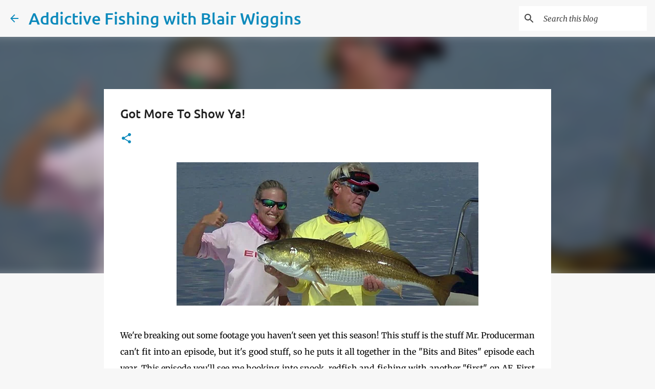

--- FILE ---
content_type: text/html; charset=UTF-8
request_url: https://www.addictivefishing.com/2014/08/got-more-to-show-ya.html
body_size: 25839
content:
<!DOCTYPE html>
<html dir='ltr' lang='en' xmlns='http://www.w3.org/1999/xhtml' xmlns:b='http://www.google.com/2005/gml/b' xmlns:data='http://www.google.com/2005/gml/data' xmlns:expr='http://www.google.com/2005/gml/expr'>
<head>
<meta content='width=device-width, initial-scale=1' name='viewport'/>
<meta content='fishing,saltwater fishing,tv show,fishing tv show, blair wiggins, addicted fishing' name='keywords'/>
<meta content='Addictive Fishing with Blair Wiggins' property='og:site_name'/>
<meta content='https://www.facebook.com/76401293824' property='fb:admins'/>
<meta content='https://www.facebook.com/76401293824' property='article:author'/>
<script async='async' data-ad-client='ca-pub-6035625778124772' src='https://pagead2.googlesyndication.com/pagead/js/adsbygoogle.js'></script>
<meta content='en_US' property='og:locale'/>
<title>Got More To Show Ya!</title>
<meta content='text/html; charset=UTF-8' http-equiv='Content-Type'/>
<!-- Chrome, Firefox OS and Opera -->
<meta content='#f7f7f7' name='theme-color'/>
<!-- Windows Phone -->
<meta content='#f7f7f7' name='msapplication-navbutton-color'/>
<meta content='blogger' name='generator'/>
<link href='https://www.addictivefishing.com/favicon.ico' rel='icon' type='image/x-icon'/>
<link href='https://www.addictivefishing.com/2014/08/got-more-to-show-ya.html' rel='canonical'/>
<link rel="alternate" type="application/atom+xml" title="Addictive Fishing with Blair Wiggins - Atom" href="https://www.addictivefishing.com/feeds/posts/default" />
<link rel="alternate" type="application/rss+xml" title="Addictive Fishing with Blair Wiggins - RSS" href="https://www.addictivefishing.com/feeds/posts/default?alt=rss" />
<link rel="service.post" type="application/atom+xml" title="Addictive Fishing with Blair Wiggins - Atom" href="https://www.blogger.com/feeds/4669760760640163658/posts/default" />

<link rel="alternate" type="application/atom+xml" title="Addictive Fishing with Blair Wiggins - Atom" href="https://www.addictivefishing.com/feeds/2422142868869540732/comments/default" />
<!--Can't find substitution for tag [blog.ieCssRetrofitLinks]-->
<link href='https://blogger.googleusercontent.com/img/b/R29vZ2xl/AVvXsEh25E4TgUabdYs5l5a8tFyRyUW7I0YhDuhqcS1R88hP__-VWvSCgOOvQdZRdPThQvPbuVAS2D2cLJdc7khcTAkt8oXraMBkUV7RZDg31KbnTfPMpdNPRURtwyEvw7TUjG0vfjDeLUtjs4A/s16000/blairlady.jpg' rel='image_src'/>
<meta content='We&#39;re breaking out some footage you haven&#39;t seen yet this season! This stuff is the stuff Mr. Producerman can&#39;t fit into an episode.' name='description'/>
<meta content='https://www.addictivefishing.com/2014/08/got-more-to-show-ya.html' property='og:url'/>
<meta content='Got More To Show Ya!' property='og:title'/>
<meta content='We&#39;re breaking out some footage you haven&#39;t seen yet this season! This stuff is the stuff Mr. Producerman can&#39;t fit into an episode.' property='og:description'/>
<meta content='https://blogger.googleusercontent.com/img/b/R29vZ2xl/AVvXsEh25E4TgUabdYs5l5a8tFyRyUW7I0YhDuhqcS1R88hP__-VWvSCgOOvQdZRdPThQvPbuVAS2D2cLJdc7khcTAkt8oXraMBkUV7RZDg31KbnTfPMpdNPRURtwyEvw7TUjG0vfjDeLUtjs4A/w1200-h630-p-k-no-nu/blairlady.jpg' property='og:image'/>
<style type='text/css'>@font-face{font-family:'Lato';font-style:normal;font-weight:400;font-display:swap;src:url(//fonts.gstatic.com/s/lato/v25/S6uyw4BMUTPHjx4wWw.ttf)format('truetype');}@font-face{font-family:'Lato';font-style:normal;font-weight:700;font-display:swap;src:url(//fonts.gstatic.com/s/lato/v25/S6u9w4BMUTPHh6UVSwiPHA.ttf)format('truetype');}@font-face{font-family:'Lato';font-style:normal;font-weight:900;font-display:swap;src:url(//fonts.gstatic.com/s/lato/v25/S6u9w4BMUTPHh50XSwiPHA.ttf)format('truetype');}@font-face{font-family:'Merriweather';font-style:italic;font-weight:300;font-stretch:normal;font-display:swap;src:url(//fonts.gstatic.com/s/merriweather/v33/u-4B0qyriQwlOrhSvowK_l5-eTxCVx0ZbwLvKH2Gk9hLmp0v5yA-xXPqCzLvPee1XYk_XSf-FmScUG33AvQ.ttf)format('truetype');}@font-face{font-family:'Merriweather';font-style:italic;font-weight:400;font-stretch:normal;font-display:swap;src:url(//fonts.gstatic.com/s/merriweather/v33/u-4B0qyriQwlOrhSvowK_l5-eTxCVx0ZbwLvKH2Gk9hLmp0v5yA-xXPqCzLvPee1XYk_XSf-FmTCUG33AvQ.ttf)format('truetype');}@font-face{font-family:'Merriweather';font-style:normal;font-weight:400;font-stretch:normal;font-display:swap;src:url(//fonts.gstatic.com/s/merriweather/v33/u-4D0qyriQwlOrhSvowK_l5UcA6zuSYEqOzpPe3HOZJ5eX1WtLaQwmYiScCmDxhtNOKl8yDr3icaFF3w.ttf)format('truetype');}@font-face{font-family:'Merriweather';font-style:normal;font-weight:700;font-stretch:normal;font-display:swap;src:url(//fonts.gstatic.com/s/merriweather/v33/u-4D0qyriQwlOrhSvowK_l5UcA6zuSYEqOzpPe3HOZJ5eX1WtLaQwmYiScCmDxhtNOKl8yDrOSAaFF3w.ttf)format('truetype');}@font-face{font-family:'Merriweather';font-style:normal;font-weight:900;font-stretch:normal;font-display:swap;src:url(//fonts.gstatic.com/s/merriweather/v33/u-4D0qyriQwlOrhSvowK_l5UcA6zuSYEqOzpPe3HOZJ5eX1WtLaQwmYiScCmDxhtNOKl8yDrdyAaFF3w.ttf)format('truetype');}@font-face{font-family:'Ubuntu';font-style:normal;font-weight:400;font-display:swap;src:url(//fonts.gstatic.com/s/ubuntu/v21/4iCs6KVjbNBYlgoKfw7z.ttf)format('truetype');}@font-face{font-family:'Ubuntu';font-style:normal;font-weight:500;font-display:swap;src:url(//fonts.gstatic.com/s/ubuntu/v21/4iCv6KVjbNBYlgoCjC3jsGyI.ttf)format('truetype');}@font-face{font-family:'Ubuntu';font-style:normal;font-weight:700;font-display:swap;src:url(//fonts.gstatic.com/s/ubuntu/v21/4iCv6KVjbNBYlgoCxCvjsGyI.ttf)format('truetype');}</style>
<style id='page-skin-1' type='text/css'><!--
/*! normalize.css v3.0.1 | MIT License | git.io/normalize */html{font-family:sans-serif;-ms-text-size-adjust:100%;-webkit-text-size-adjust:100%}body{margin:0}article,aside,details,figcaption,figure,footer,header,hgroup,main,nav,section,summary{display:block}audio,canvas,progress,video{display:inline-block;vertical-align:baseline}audio:not([controls]){display:none;height:0}[hidden],template{display:none}a{background:transparent}a:active,a:hover{outline:0}abbr[title]{border-bottom:1px dotted}b,strong{font-weight:bold}dfn{font-style:italic}h1{font-size:2em;margin:.67em 0}mark{background:#ff0;color:#000}small{font-size:80%}sub,sup{font-size:75%;line-height:0;position:relative;vertical-align:baseline}sup{top:-0.5em}sub{bottom:-0.25em}img{border:0}svg:not(:root){overflow:hidden}figure{margin:1em 40px}hr{-moz-box-sizing:content-box;box-sizing:content-box;height:0}pre{overflow:auto}code,kbd,pre,samp{font-family:monospace,monospace;font-size:1em}button,input,optgroup,select,textarea{color:inherit;font:inherit;margin:0}button{overflow:visible}button,select{text-transform:none}button,html input[type="button"],input[type="reset"],input[type="submit"]{-webkit-appearance:button;cursor:pointer}button[disabled],html input[disabled]{cursor:default}button::-moz-focus-inner,input::-moz-focus-inner{border:0;padding:0}input{line-height:normal}input[type="checkbox"],input[type="radio"]{box-sizing:border-box;padding:0}input[type="number"]::-webkit-inner-spin-button,input[type="number"]::-webkit-outer-spin-button{height:auto}input[type="search"]{-webkit-appearance:textfield;-moz-box-sizing:content-box;-webkit-box-sizing:content-box;box-sizing:content-box}input[type="search"]::-webkit-search-cancel-button,input[type="search"]::-webkit-search-decoration{-webkit-appearance:none}fieldset{border:1px solid #c0c0c0;margin:0 2px;padding:.35em .625em .75em}legend{border:0;padding:0}textarea{overflow:auto}optgroup{font-weight:bold}table{border-collapse:collapse;border-spacing:0}td,th{padding:0}
/*!************************************************
* Blogger Template Style
* Name: Emporio
**************************************************/
body{
overflow-wrap:break-word;
word-break:break-word;
word-wrap:break-word
}
.hidden{
display:none
}
.invisible{
visibility:hidden
}
.container::after,.float-container::after{
clear:both;
content:"";
display:table
}
.clearboth{
clear:both
}
#comments .comment .comment-actions,.subscribe-popup .FollowByEmail .follow-by-email-submit{
background:0 0;
border:0;
box-shadow:none;
color:#0d8abc;
cursor:pointer;
font-size:14px;
font-weight:700;
outline:0;
text-decoration:none;
text-transform:uppercase;
width:auto
}
.dim-overlay{
background-color:rgba(0,0,0,.54);
height:100vh;
left:0;
position:fixed;
top:0;
width:100%
}
#sharing-dim-overlay{
background-color:transparent
}
input::-ms-clear{
display:none
}
.blogger-logo,.svg-icon-24.blogger-logo{
fill:#ff9800;
opacity:1
}
.skip-navigation{
background-color:#fff;
box-sizing:border-box;
color:#000;
display:block;
height:0;
left:0;
line-height:50px;
overflow:hidden;
padding-top:0;
position:fixed;
text-align:center;
top:0;
-webkit-transition:box-shadow .3s,height .3s,padding-top .3s;
transition:box-shadow .3s,height .3s,padding-top .3s;
width:100%;
z-index:900
}
.skip-navigation:focus{
box-shadow:0 4px 5px 0 rgba(0,0,0,.14),0 1px 10px 0 rgba(0,0,0,.12),0 2px 4px -1px rgba(0,0,0,.2);
height:50px
}
#main{
outline:0
}
.main-heading{
position:absolute;
clip:rect(1px,1px,1px,1px);
padding:0;
border:0;
height:1px;
width:1px;
overflow:hidden
}
.Attribution{
margin-top:1em;
text-align:center
}
.Attribution .blogger img,.Attribution .blogger svg{
vertical-align:bottom
}
.Attribution .blogger img{
margin-right:.5em
}
.Attribution div{
line-height:24px;
margin-top:.5em
}
.Attribution .copyright,.Attribution .image-attribution{
font-size:.7em;
margin-top:1.5em
}
.BLOG_mobile_video_class{
display:none
}
.bg-photo{
background-attachment:scroll!important
}
body .CSS_LIGHTBOX{
z-index:900
}
.extendable .show-less,.extendable .show-more{
border-color:#0d8abc;
color:#0d8abc;
margin-top:8px
}
.extendable .show-less.hidden,.extendable .show-more.hidden{
display:none
}
.inline-ad{
display:none;
max-width:100%;
overflow:hidden
}
.adsbygoogle{
display:block
}
#cookieChoiceInfo{
bottom:0;
top:auto
}
iframe.b-hbp-video{
border:0
}
.post-body img{
max-width:100%
}
.post-body iframe{
max-width:100%
}
.post-body a[imageanchor="1"]{
display:inline-block
}
.byline{
margin-right:1em
}
.byline:last-child{
margin-right:0
}
.link-copied-dialog{
max-width:520px;
outline:0
}
.link-copied-dialog .modal-dialog-buttons{
margin-top:8px
}
.link-copied-dialog .goog-buttonset-default{
background:0 0;
border:0
}
.link-copied-dialog .goog-buttonset-default:focus{
outline:0
}
.paging-control-container{
margin-bottom:16px
}
.paging-control-container .paging-control{
display:inline-block
}
.paging-control-container .comment-range-text::after,.paging-control-container .paging-control{
color:#0d8abc
}
.paging-control-container .comment-range-text,.paging-control-container .paging-control{
margin-right:8px
}
.paging-control-container .comment-range-text::after,.paging-control-container .paging-control::after{
content:"\b7";
cursor:default;
padding-left:8px;
pointer-events:none
}
.paging-control-container .comment-range-text:last-child::after,.paging-control-container .paging-control:last-child::after{
content:none
}
.byline.reactions iframe{
height:20px
}
.b-notification{
color:#000;
background-color:#fff;
border-bottom:solid 1px #000;
box-sizing:border-box;
padding:16px 32px;
text-align:center
}
.b-notification.visible{
-webkit-transition:margin-top .3s cubic-bezier(.4,0,.2,1);
transition:margin-top .3s cubic-bezier(.4,0,.2,1)
}
.b-notification.invisible{
position:absolute
}
.b-notification-close{
position:absolute;
right:8px;
top:8px
}
.no-posts-message{
line-height:40px;
text-align:center
}
@media screen and (max-width:745px){
body.item-view .post-body a[imageanchor="1"][style*="float: left;"],body.item-view .post-body a[imageanchor="1"][style*="float: right;"]{
float:none!important;
clear:none!important
}
body.item-view .post-body a[imageanchor="1"] img{
display:block;
height:auto;
margin:0 auto
}
body.item-view .post-body>.separator:first-child>a[imageanchor="1"]:first-child{
margin-top:20px
}
.post-body a[imageanchor]{
display:block
}
body.item-view .post-body a[imageanchor="1"]{
margin-left:0!important;
margin-right:0!important
}
body.item-view .post-body a[imageanchor="1"]+a[imageanchor="1"]{
margin-top:16px
}
}
.item-control{
display:none
}
#comments{
border-top:1px dashed rgba(0,0,0,.54);
margin-top:20px;
padding:20px
}
#comments .comment-thread ol{
margin:0;
padding-left:0;
padding-left:0
}
#comments .comment .comment-replybox-single,#comments .comment-thread .comment-replies{
margin-left:60px
}
#comments .comment-thread .thread-count{
display:none
}
#comments .comment{
list-style-type:none;
padding:0 0 30px;
position:relative
}
#comments .comment .comment{
padding-bottom:8px
}
.comment .avatar-image-container{
position:absolute
}
.comment .avatar-image-container img{
border-radius:50%
}
.avatar-image-container svg,.comment .avatar-image-container .avatar-icon{
border-radius:50%;
border:solid 1px #0d8abc;
box-sizing:border-box;
fill:#0d8abc;
height:35px;
margin:0;
padding:7px;
width:35px
}
.comment .comment-block{
margin-top:10px;
margin-left:60px;
padding-bottom:0
}
#comments .comment-author-header-wrapper{
margin-left:40px
}
#comments .comment .thread-expanded .comment-block{
padding-bottom:20px
}
#comments .comment .comment-header .user,#comments .comment .comment-header .user a{
color:#212121;
font-style:normal;
font-weight:700
}
#comments .comment .comment-actions{
bottom:0;
margin-bottom:15px;
position:absolute
}
#comments .comment .comment-actions>*{
margin-right:8px
}
#comments .comment .comment-header .datetime{
bottom:0;
color:rgba(33,33,33,.54);
display:inline-block;
font-size:13px;
font-style:italic;
margin-left:8px
}
#comments .comment .comment-footer .comment-timestamp a,#comments .comment .comment-header .datetime a{
color:rgba(33,33,33,.54)
}
#comments .comment .comment-content,.comment .comment-body{
margin-top:12px;
word-break:break-word
}
.comment-body{
margin-bottom:12px
}
#comments.embed[data-num-comments="0"]{
border:0;
margin-top:0;
padding-top:0
}
#comments.embed[data-num-comments="0"] #comment-post-message,#comments.embed[data-num-comments="0"] div.comment-form>p,#comments.embed[data-num-comments="0"] p.comment-footer{
display:none
}
#comment-editor-src{
display:none
}
.comments .comments-content .loadmore.loaded{
max-height:0;
opacity:0;
overflow:hidden
}
.extendable .remaining-items{
height:0;
overflow:hidden;
-webkit-transition:height .3s cubic-bezier(.4,0,.2,1);
transition:height .3s cubic-bezier(.4,0,.2,1)
}
.extendable .remaining-items.expanded{
height:auto
}
.svg-icon-24,.svg-icon-24-button{
cursor:pointer;
height:24px;
width:24px;
min-width:24px
}
.touch-icon{
margin:-12px;
padding:12px
}
.touch-icon:active,.touch-icon:focus{
background-color:rgba(153,153,153,.4);
border-radius:50%
}
svg:not(:root).touch-icon{
overflow:visible
}
html[dir=rtl] .rtl-reversible-icon{
-webkit-transform:scaleX(-1);
-ms-transform:scaleX(-1);
transform:scaleX(-1)
}
.svg-icon-24-button,.touch-icon-button{
background:0 0;
border:0;
margin:0;
outline:0;
padding:0
}
.touch-icon-button .touch-icon:active,.touch-icon-button .touch-icon:focus{
background-color:transparent
}
.touch-icon-button:active .touch-icon,.touch-icon-button:focus .touch-icon{
background-color:rgba(153,153,153,.4);
border-radius:50%
}
.Profile .default-avatar-wrapper .avatar-icon{
border-radius:50%;
border:solid 1px #0d8abc;
box-sizing:border-box;
fill:#0d8abc;
margin:0
}
.Profile .individual .default-avatar-wrapper .avatar-icon{
padding:25px
}
.Profile .individual .avatar-icon,.Profile .individual .profile-img{
height:90px;
width:90px
}
.Profile .team .default-avatar-wrapper .avatar-icon{
padding:8px
}
.Profile .team .avatar-icon,.Profile .team .default-avatar-wrapper,.Profile .team .profile-img{
height:40px;
width:40px
}
.snippet-container{
margin:0;
position:relative;
overflow:hidden
}
.snippet-fade{
bottom:0;
box-sizing:border-box;
position:absolute;
width:96px
}
.snippet-fade{
right:0
}
.snippet-fade:after{
content:"\2026"
}
.snippet-fade:after{
float:right
}
.centered-top-container.sticky{
left:0;
position:fixed;
right:0;
top:0;
width:auto;
z-index:8;
-webkit-transition-property:opacity,-webkit-transform;
transition-property:opacity,-webkit-transform;
transition-property:transform,opacity;
transition-property:transform,opacity,-webkit-transform;
-webkit-transition-duration:.2s;
transition-duration:.2s;
-webkit-transition-timing-function:cubic-bezier(.4,0,.2,1);
transition-timing-function:cubic-bezier(.4,0,.2,1)
}
.centered-top-placeholder{
display:none
}
.collapsed-header .centered-top-placeholder{
display:block
}
.centered-top-container .Header .replaced h1,.centered-top-placeholder .Header .replaced h1{
display:none
}
.centered-top-container.sticky .Header .replaced h1{
display:block
}
.centered-top-container.sticky .Header .header-widget{
background:0 0
}
.centered-top-container.sticky .Header .header-image-wrapper{
display:none
}
.centered-top-container img,.centered-top-placeholder img{
max-width:100%
}
.collapsible{
-webkit-transition:height .3s cubic-bezier(.4,0,.2,1);
transition:height .3s cubic-bezier(.4,0,.2,1)
}
.collapsible,.collapsible>summary{
display:block;
overflow:hidden
}
.collapsible>:not(summary){
display:none
}
.collapsible[open]>:not(summary){
display:block
}
.collapsible:focus,.collapsible>summary:focus{
outline:0
}
.collapsible>summary{
cursor:pointer;
display:block;
padding:0
}
.collapsible:focus>summary,.collapsible>summary:focus{
background-color:transparent
}
.collapsible>summary::-webkit-details-marker{
display:none
}
.collapsible-title{
-webkit-box-align:center;
-webkit-align-items:center;
-ms-flex-align:center;
align-items:center;
display:-webkit-box;
display:-webkit-flex;
display:-ms-flexbox;
display:flex
}
.collapsible-title .title{
-webkit-box-flex:1;
-webkit-flex:1 1 auto;
-ms-flex:1 1 auto;
flex:1 1 auto;
-webkit-box-ordinal-group:1;
-webkit-order:0;
-ms-flex-order:0;
order:0;
overflow:hidden;
text-overflow:ellipsis;
white-space:nowrap
}
.collapsible-title .chevron-down,.collapsible[open] .collapsible-title .chevron-up{
display:block
}
.collapsible-title .chevron-up,.collapsible[open] .collapsible-title .chevron-down{
display:none
}
.flat-button{
cursor:pointer;
display:inline-block;
font-weight:700;
text-transform:uppercase;
border-radius:2px;
padding:8px;
margin:-8px
}
.flat-icon-button{
background:0 0;
border:0;
margin:0;
outline:0;
padding:0;
margin:-12px;
padding:12px;
cursor:pointer;
box-sizing:content-box;
display:inline-block;
line-height:0
}
.flat-icon-button,.flat-icon-button .splash-wrapper{
border-radius:50%
}
.flat-icon-button .splash.animate{
-webkit-animation-duration:.3s;
animation-duration:.3s
}
body#layout .bg-photo,body#layout .bg-photo-overlay{
display:none
}
body#layout .page_body{
padding:0;
position:relative;
top:0
}
body#layout .page{
display:inline-block;
left:inherit;
position:relative;
vertical-align:top;
width:540px
}
body#layout .centered{
max-width:954px
}
body#layout .navigation{
display:none
}
body#layout .sidebar-container{
display:inline-block;
width:40%
}
body#layout .hamburger-menu,body#layout .search{
display:none
}
.overflowable-container{
max-height:46px;
overflow:hidden;
position:relative
}
.overflow-button{
cursor:pointer
}
#overflowable-dim-overlay{
background:0 0
}
.overflow-popup{
box-shadow:0 2px 2px 0 rgba(0,0,0,.14),0 3px 1px -2px rgba(0,0,0,.2),0 1px 5px 0 rgba(0,0,0,.12);
background-color:#FFFFFF;
left:0;
max-width:calc(100% - 32px);
position:absolute;
top:0;
visibility:hidden;
z-index:101
}
.overflow-popup ul{
list-style:none
}
.overflow-popup .tabs li,.overflow-popup li{
display:block;
height:auto
}
.overflow-popup .tabs li{
padding-left:0;
padding-right:0
}
.overflow-button.hidden,.overflow-popup .tabs li.hidden,.overflow-popup li.hidden{
display:none
}
.widget.Sharing .sharing-button{
display:none
}
.widget.Sharing .sharing-buttons li{
padding:0
}
.widget.Sharing .sharing-buttons li span{
display:none
}
.post-share-buttons{
position:relative
}
.centered-bottom .share-buttons .svg-icon-24,.share-buttons .svg-icon-24{
fill:#0d8abc
}
.sharing-open.touch-icon-button:active .touch-icon,.sharing-open.touch-icon-button:focus .touch-icon{
background-color:transparent
}
.share-buttons{
background-color:#ffffff;
border-radius:2px;
box-shadow:0 2px 2px 0 rgba(0,0,0,.14),0 3px 1px -2px rgba(0,0,0,.2),0 1px 5px 0 rgba(0,0,0,.12);
color:#000000;
list-style:none;
margin:0;
padding:8px 0;
position:absolute;
top:-11px;
min-width:200px;
z-index:101
}
.share-buttons.hidden{
display:none
}
.sharing-button{
background:0 0;
border:0;
margin:0;
outline:0;
padding:0;
cursor:pointer
}
.share-buttons li{
margin:0;
height:48px
}
.share-buttons li:last-child{
margin-bottom:0
}
.share-buttons li .sharing-platform-button{
box-sizing:border-box;
cursor:pointer;
display:block;
height:100%;
margin-bottom:0;
padding:0 16px;
position:relative;
width:100%
}
.share-buttons li .sharing-platform-button:focus,.share-buttons li .sharing-platform-button:hover{
background-color:rgba(128,128,128,.1);
outline:0
}
.share-buttons li svg[class*=" sharing-"],.share-buttons li svg[class^=sharing-]{
position:absolute;
top:10px
}
.share-buttons li span.sharing-platform-button{
position:relative;
top:0
}
.share-buttons li .platform-sharing-text{
display:block;
font-size:16px;
line-height:48px;
white-space:nowrap
}
.share-buttons li .platform-sharing-text{
margin-left:56px
}
.sidebar-container{
background-color:#f7f7f7;
max-width:280px;
overflow-y:auto;
-webkit-transition-property:-webkit-transform;
transition-property:-webkit-transform;
transition-property:transform;
transition-property:transform,-webkit-transform;
-webkit-transition-duration:.3s;
transition-duration:.3s;
-webkit-transition-timing-function:cubic-bezier(0,0,.2,1);
transition-timing-function:cubic-bezier(0,0,.2,1);
width:280px;
z-index:101;
-webkit-overflow-scrolling:touch
}
.sidebar-container .navigation{
line-height:0;
padding:16px
}
.sidebar-container .sidebar-back{
cursor:pointer
}
.sidebar-container .widget{
background:0 0;
margin:0 16px;
padding:16px 0
}
.sidebar-container .widget .title{
color:#000000;
margin:0
}
.sidebar-container .widget ul{
list-style:none;
margin:0;
padding:0
}
.sidebar-container .widget ul ul{
margin-left:1em
}
.sidebar-container .widget li{
font-size:16px;
line-height:normal
}
.sidebar-container .widget+.widget{
border-top:1px solid rgba(0,0,0,0.118)
}
.BlogArchive li{
margin:16px 0
}
.BlogArchive li:last-child{
margin-bottom:0
}
.Label li a{
display:inline-block
}
.BlogArchive .post-count,.Label .label-count{
float:right;
margin-left:.25em
}
.BlogArchive .post-count::before,.Label .label-count::before{
content:"("
}
.BlogArchive .post-count::after,.Label .label-count::after{
content:")"
}
.widget.Translate .skiptranslate>div{
display:block!important
}
.widget.Profile .profile-link{
display:-webkit-box;
display:-webkit-flex;
display:-ms-flexbox;
display:flex
}
.widget.Profile .team-member .default-avatar-wrapper,.widget.Profile .team-member .profile-img{
-webkit-box-flex:0;
-webkit-flex:0 0 auto;
-ms-flex:0 0 auto;
flex:0 0 auto;
margin-right:1em
}
.widget.Profile .individual .profile-link{
-webkit-box-orient:vertical;
-webkit-box-direction:normal;
-webkit-flex-direction:column;
-ms-flex-direction:column;
flex-direction:column
}
.widget.Profile .team .profile-link .profile-name{
-webkit-align-self:center;
-ms-flex-item-align:center;
align-self:center;
display:block;
-webkit-box-flex:1;
-webkit-flex:1 1 auto;
-ms-flex:1 1 auto;
flex:1 1 auto
}
.dim-overlay{
background-color:rgba(0,0,0,.54);
z-index:100
}
body.sidebar-visible{
overflow-y:hidden
}
@media screen and (max-width:680px){
.sidebar-container{
bottom:0;
position:fixed;
top:0;
left:auto;
right:0
}
.sidebar-container.sidebar-invisible{
-webkit-transition-timing-function:cubic-bezier(.4,0,.6,1);
transition-timing-function:cubic-bezier(.4,0,.6,1);
-webkit-transform:translateX(100%);
-ms-transform:translateX(100%);
transform:translateX(100%)
}
}
.dialog{
box-shadow:0 2px 2px 0 rgba(0,0,0,.14),0 3px 1px -2px rgba(0,0,0,.2),0 1px 5px 0 rgba(0,0,0,.12);
background:#ffffff;
box-sizing:border-box;
color:#000000;
padding:30px;
position:fixed;
text-align:center;
width:calc(100% - 24px);
z-index:101
}
.dialog input[type=email],.dialog input[type=text]{
background-color:transparent;
border:0;
border-bottom:solid 1px rgba(0,0,0,.12);
color:#000000;
display:block;
font-family:Ubuntu, sans-serif;
font-size:16px;
line-height:24px;
margin:auto;
padding-bottom:7px;
outline:0;
text-align:center;
width:100%
}
.dialog input[type=email]::-webkit-input-placeholder,.dialog input[type=text]::-webkit-input-placeholder{
color:rgba(0,0,0,.5)
}
.dialog input[type=email]::-moz-placeholder,.dialog input[type=text]::-moz-placeholder{
color:rgba(0,0,0,.5)
}
.dialog input[type=email]:-ms-input-placeholder,.dialog input[type=text]:-ms-input-placeholder{
color:rgba(0,0,0,.5)
}
.dialog input[type=email]::-ms-input-placeholder,.dialog input[type=text]::-ms-input-placeholder{
color:rgba(0,0,0,.5)
}
.dialog input[type=email]::placeholder,.dialog input[type=text]::placeholder{
color:rgba(0,0,0,.5)
}
.dialog input[type=email]:focus,.dialog input[type=text]:focus{
border-bottom:solid 2px #0d8abc;
padding-bottom:6px
}
.dialog input.no-cursor{
color:transparent;
text-shadow:0 0 0 #000000
}
.dialog input.no-cursor:focus{
outline:0
}
.dialog input.no-cursor:focus{
outline:0
}
.dialog input[type=submit]{
font-family:Ubuntu, sans-serif
}
.dialog .goog-buttonset-default{
color:#0d8abc
}
.loading-spinner-large{
-webkit-animation:mspin-rotate 1.568s infinite linear;
animation:mspin-rotate 1.568s infinite linear;
height:48px;
overflow:hidden;
position:absolute;
width:48px;
z-index:200
}
.loading-spinner-large>div{
-webkit-animation:mspin-revrot 5332ms infinite steps(4);
animation:mspin-revrot 5332ms infinite steps(4)
}
.loading-spinner-large>div>div{
-webkit-animation:mspin-singlecolor-large-film 1333ms infinite steps(81);
animation:mspin-singlecolor-large-film 1333ms infinite steps(81);
background-size:100%;
height:48px;
width:3888px
}
.mspin-black-large>div>div,.mspin-grey_54-large>div>div{
background-image:url(https://www.blogblog.com/indie/mspin_black_large.svg)
}
.mspin-white-large>div>div{
background-image:url(https://www.blogblog.com/indie/mspin_white_large.svg)
}
.mspin-grey_54-large{
opacity:.54
}
@-webkit-keyframes mspin-singlecolor-large-film{
from{
-webkit-transform:translateX(0);
transform:translateX(0)
}
to{
-webkit-transform:translateX(-3888px);
transform:translateX(-3888px)
}
}
@keyframes mspin-singlecolor-large-film{
from{
-webkit-transform:translateX(0);
transform:translateX(0)
}
to{
-webkit-transform:translateX(-3888px);
transform:translateX(-3888px)
}
}
@-webkit-keyframes mspin-rotate{
from{
-webkit-transform:rotate(0);
transform:rotate(0)
}
to{
-webkit-transform:rotate(360deg);
transform:rotate(360deg)
}
}
@keyframes mspin-rotate{
from{
-webkit-transform:rotate(0);
transform:rotate(0)
}
to{
-webkit-transform:rotate(360deg);
transform:rotate(360deg)
}
}
@-webkit-keyframes mspin-revrot{
from{
-webkit-transform:rotate(0);
transform:rotate(0)
}
to{
-webkit-transform:rotate(-360deg);
transform:rotate(-360deg)
}
}
@keyframes mspin-revrot{
from{
-webkit-transform:rotate(0);
transform:rotate(0)
}
to{
-webkit-transform:rotate(-360deg);
transform:rotate(-360deg)
}
}
.subscribe-popup{
max-width:364px
}
.subscribe-popup h3{
color:#212121;
font-size:1.8em;
margin-top:0
}
.subscribe-popup .FollowByEmail h3{
display:none
}
.subscribe-popup .FollowByEmail .follow-by-email-submit{
color:#0d8abc;
display:inline-block;
margin:0 auto;
margin-top:24px;
width:auto;
white-space:normal
}
.subscribe-popup .FollowByEmail .follow-by-email-submit:disabled{
cursor:default;
opacity:.3
}
@media (max-width:800px){
.blog-name div.widget.Subscribe{
margin-bottom:16px
}
body.item-view .blog-name div.widget.Subscribe{
margin:8px auto 16px auto;
width:100%
}
}
.sidebar-container .svg-icon-24{
fill:#0d8abc
}
.centered-top .svg-icon-24{
fill:#0d8abc
}
.centered-bottom .svg-icon-24.touch-icon,.centered-bottom a .svg-icon-24,.centered-bottom button .svg-icon-24{
fill:#0d8abc
}
.post-wrapper .svg-icon-24.touch-icon,.post-wrapper a .svg-icon-24,.post-wrapper button .svg-icon-24{
fill:#0d8abc
}
.centered-bottom .share-buttons .svg-icon-24,.share-buttons .svg-icon-24{
fill:#0d8abc
}
.svg-icon-24.hamburger-menu{
fill:#0d8abc
}
body#layout .page_body{
padding:0;
position:relative;
top:0
}
body#layout .page{
display:inline-block;
left:inherit;
position:relative;
vertical-align:top;
width:540px
}
body{
background:#f7f7f7 none repeat scroll top left;
background-color:#f7f7f7;
background-size:cover;
color:#000000;
font:400 16px Ubuntu, sans-serif;
margin:0;
min-height:100vh
}
h3,h3.title{
color:#000000
}
.post-wrapper .post-title,.post-wrapper .post-title a,.post-wrapper .post-title a:hover,.post-wrapper .post-title a:visited{
color:#212121
}
a{
color:#0d8abc;
font-style:normal;
text-decoration:none
}
a:visited{
color:#0d8abc
}
a:hover{
color:#81f4ff
}
blockquote{
color:#424242;
font:400 16px Ubuntu, sans-serif;
font-size:x-large;
font-style:italic;
font-weight:300;
text-align:center
}
.dim-overlay{
z-index:100
}
.page{
box-sizing:border-box;
display:-webkit-box;
display:-webkit-flex;
display:-ms-flexbox;
display:flex;
-webkit-box-orient:vertical;
-webkit-box-direction:normal;
-webkit-flex-direction:column;
-ms-flex-direction:column;
flex-direction:column;
min-height:100vh;
padding-bottom:1em
}
.page>*{
-webkit-box-flex:0;
-webkit-flex:0 0 auto;
-ms-flex:0 0 auto;
flex:0 0 auto
}
.page>#footer{
margin-top:auto
}
.bg-photo-container{
overflow:hidden
}
.bg-photo-container,.bg-photo-container .bg-photo{
height:464px;
width:100%
}
.bg-photo-container .bg-photo{
background-position:center;
background-size:cover;
z-index:-1
}
.centered{
margin:0 auto;
position:relative;
width:1482px
}
.centered .main,.centered .main-container{
float:left
}
.centered .main{
padding-bottom:1em
}
.centered .centered-bottom::after{
clear:both;
content:"";
display:table
}
@media (min-width:1626px){
.page_body.has-vertical-ads .centered{
width:1625px
}
}
@media (min-width:1225px) and (max-width:1482px){
.centered{
width:1081px
}
}
@media (min-width:1225px) and (max-width:1625px){
.page_body.has-vertical-ads .centered{
width:1224px
}
}
@media (max-width:1224px){
.centered{
width:680px
}
}
@media (max-width:680px){
.centered{
max-width:600px;
width:100%
}
}
.feed-view .post-wrapper.hero,.main,.main-container,.post-filter-message,.top-nav .section{
width:1187px
}
@media (min-width:1225px) and (max-width:1482px){
.feed-view .post-wrapper.hero,.main,.main-container,.post-filter-message,.top-nav .section{
width:786px
}
}
@media (min-width:1225px) and (max-width:1625px){
.feed-view .page_body.has-vertical-ads .post-wrapper.hero,.page_body.has-vertical-ads .feed-view .post-wrapper.hero,.page_body.has-vertical-ads .main,.page_body.has-vertical-ads .main-container,.page_body.has-vertical-ads .post-filter-message,.page_body.has-vertical-ads .top-nav .section{
width:786px
}
}
@media (max-width:1224px){
.feed-view .post-wrapper.hero,.main,.main-container,.post-filter-message,.top-nav .section{
width:auto
}
}
.widget .title{
font-size:18px;
line-height:28px;
margin:18px 0
}
.extendable .show-less,.extendable .show-more{
color:#0d8abc;
font:500 12px Ubuntu, sans-serif;
cursor:pointer;
text-transform:uppercase;
margin:0 -16px;
padding:16px
}
.widget.Profile{
font:400 16px Ubuntu, sans-serif
}
.sidebar-container .widget.Profile{
padding:16px
}
.widget.Profile h2{
display:none
}
.widget.Profile .title{
margin:16px 32px
}
.widget.Profile .profile-img{
border-radius:50%
}
.widget.Profile .individual{
display:-webkit-box;
display:-webkit-flex;
display:-ms-flexbox;
display:flex
}
.widget.Profile .individual .profile-info{
-webkit-align-self:center;
-ms-flex-item-align:center;
align-self:center;
margin-left:16px
}
.widget.Profile .profile-datablock{
margin-top:0;
margin-bottom:.75em
}
.widget.Profile .profile-link{
background-image:none!important;
font-family:inherit;
overflow:hidden;
max-width:100%
}
.widget.Profile .individual .profile-link{
margin:0 -10px;
padding:0 10px;
display:block
}
.widget.Profile .individual .profile-data a.profile-link.g-profile,.widget.Profile .team a.profile-link.g-profile .profile-name{
font:500 16px Ubuntu, sans-serif;
color:#000000;
margin-bottom:.75em
}
.widget.Profile .individual .profile-data a.profile-link.g-profile{
line-height:1.25
}
.widget.Profile .individual>a:first-child{
-webkit-flex-shrink:0;
-ms-flex-negative:0;
flex-shrink:0
}
.widget.Profile dd{
margin:0
}
.widget.Profile ul{
list-style:none;
padding:0
}
.widget.Profile ul li{
margin:10px 0 30px
}
.widget.Profile .team .extendable,.widget.Profile .team .extendable .first-items,.widget.Profile .team .extendable .remaining-items{
margin:0;
padding:0;
max-width:100%
}
.widget.Profile .team-member .profile-name-container{
-webkit-box-flex:0;
-webkit-flex:0 1 auto;
-ms-flex:0 1 auto;
flex:0 1 auto
}
.widget.Profile .team .extendable .show-less,.widget.Profile .team .extendable .show-more{
position:relative;
left:56px
}
#comments a,.post-wrapper a{
color:#0d8abc
}
div.widget.Blog .blog-posts .post-outer{
border:0
}
div.widget.Blog .post-outer{
padding-bottom:0
}
.post .thumb{
float:left;
height:20%;
width:20%
}
.no-posts-message,.status-msg-body{
margin:10px 0
}
.blog-pager{
text-align:center
}
.post-title{
margin:0
}
.post-title,.post-title a{
font:500 24px Ubuntu, sans-serif
}
.post-body{
color:#000000;
display:block;
font:400 16px Merriweather, Georgia, serif;
line-height:32px;
margin:0
}
.post-snippet{
color:#000000;
font:400 14px Merriweather, Georgia, serif;
line-height:24px;
margin:8px 0;
max-height:72px
}
.post-snippet .snippet-fade{
background:-webkit-linear-gradient(left,#ffffff 0,#ffffff 20%,rgba(255, 255, 255, 0) 100%);
background:linear-gradient(to left,#ffffff 0,#ffffff 20%,rgba(255, 255, 255, 0) 100%);
color:#000000;
bottom:0;
position:absolute
}
.post-body img{
height:inherit;
max-width:100%
}
.byline,.byline.post-author a,.byline.post-timestamp a{
color:#757575;
font:italic 400 12px Merriweather, Georgia, serif
}
.byline.post-author{
text-transform:lowercase
}
.byline.post-author a{
text-transform:none
}
.item-byline .byline,.post-header .byline{
margin-right:0
}
.post-share-buttons .share-buttons{
background:#ffffff;
color:#000000;
font:400 14px Ubuntu, sans-serif
}
.tr-caption{
color:#424242;
font:400 16px Ubuntu, sans-serif;
font-size:1.1em;
font-style:italic
}
.post-filter-message{
background-color:#0d8abc;
box-sizing:border-box;
color:#ffffff;
display:-webkit-box;
display:-webkit-flex;
display:-ms-flexbox;
display:flex;
font:italic 400 18px Merriweather, Georgia, serif;
margin-bottom:16px;
margin-top:32px;
padding:12px 16px
}
.post-filter-message>div:first-child{
-webkit-box-flex:1;
-webkit-flex:1 0 auto;
-ms-flex:1 0 auto;
flex:1 0 auto
}
.post-filter-message a{
color:#0d8abc;
font:500 12px Ubuntu, sans-serif;
cursor:pointer;
text-transform:uppercase;
color:#ffffff;
padding-left:30px;
white-space:nowrap
}
.post-filter-message .search-label,.post-filter-message .search-query{
font-style:italic;
quotes:"\201c" "\201d" "\2018" "\2019"
}
.post-filter-message .search-label::before,.post-filter-message .search-query::before{
content:open-quote
}
.post-filter-message .search-label::after,.post-filter-message .search-query::after{
content:close-quote
}
#blog-pager{
margin-top:2em;
margin-bottom:1em
}
#blog-pager a{
color:#0d8abc;
font:500 12px Ubuntu, sans-serif;
cursor:pointer;
text-transform:uppercase
}
.Label{
overflow-x:hidden
}
.Label ul{
list-style:none;
padding:0
}
.Label li{
display:inline-block;
overflow:hidden;
max-width:100%;
text-overflow:ellipsis;
white-space:nowrap
}
.Label .first-ten{
margin-top:16px
}
.Label .show-all{
border-color:#0d8abc;
color:#0d8abc;
cursor:pointer;
display:inline-block;
font-style:normal;
margin-top:8px;
text-transform:uppercase
}
.Label .show-all.hidden{
display:inline-block
}
.Label li a,.Label span.label-size,.byline.post-labels a{
background-color:rgba(13,138,188,.1);
border-radius:2px;
color:#0d8abc;
cursor:pointer;
display:inline-block;
font:500 10.5px Ubuntu, sans-serif;
line-height:1.5;
margin:4px 4px 4px 0;
padding:4px 8px;
text-transform:uppercase;
vertical-align:middle
}
body.item-view .byline.post-labels a{
background-color:rgba(13,138,188,.1);
color:#0d8abc
}
.FeaturedPost .item-thumbnail img{
max-width:100%
}
.sidebar-container .FeaturedPost .post-title a{
color:#0d8abc;
font:500 14px Ubuntu, sans-serif
}
body.item-view .PopularPosts{
display:inline-block;
overflow-y:auto;
vertical-align:top;
width:280px
}
.PopularPosts h3.title{
font:500 16px Ubuntu, sans-serif
}
.PopularPosts .post-title{
margin:0 0 16px
}
.PopularPosts .post-title a{
color:#0d8abc;
font:500 14px Ubuntu, sans-serif;
line-height:24px
}
.PopularPosts .item-thumbnail{
clear:both;
height:152px;
overflow-y:hidden;
width:100%
}
.PopularPosts .item-thumbnail img{
padding:0;
width:100%
}
.PopularPosts .popular-posts-snippet{
color:#535353;
font:italic 400 14px Merriweather, Georgia, serif;
line-height:24px;
max-height:calc(24px * 4);
overflow:hidden
}
.PopularPosts .popular-posts-snippet .snippet-fade{
color:#535353
}
.PopularPosts .post{
margin:30px 0;
position:relative
}
.PopularPosts .post+.post{
padding-top:1em
}
.popular-posts-snippet .snippet-fade{
background:-webkit-linear-gradient(left,#f7f7f7 0,#f7f7f7 20%,rgba(247, 247, 247, 0) 100%);
background:linear-gradient(to left,#f7f7f7 0,#f7f7f7 20%,rgba(247, 247, 247, 0) 100%);
right:0;
height:24px;
line-height:24px;
position:absolute;
top:calc(24px * 3);
width:96px
}
.Attribution{
color:#000000
}
.Attribution a,.Attribution a:hover,.Attribution a:visited{
color:#729c0b
}
.Attribution svg{
fill:#757575
}
.inline-ad{
margin-bottom:16px
}
.item-view .inline-ad{
display:block
}
.vertical-ad-container{
float:left;
margin-left:15px;
min-height:1px;
width:128px
}
.item-view .vertical-ad-container{
margin-top:30px
}
.inline-ad-placeholder,.vertical-ad-placeholder{
background:#ffffff;
border:1px solid #000;
opacity:.9;
vertical-align:middle;
text-align:center
}
.inline-ad-placeholder span,.vertical-ad-placeholder span{
margin-top:290px;
display:block;
text-transform:uppercase;
font-weight:700;
color:#212121
}
.vertical-ad-placeholder{
height:600px
}
.vertical-ad-placeholder span{
margin-top:290px;
padding:0 40px
}
.inline-ad-placeholder{
height:90px
}
.inline-ad-placeholder span{
margin-top:35px
}
.centered-top-container.sticky,.sticky .centered-top{
background-color:#f7f7f7
}
.centered-top{
-webkit-box-align:start;
-webkit-align-items:flex-start;
-ms-flex-align:start;
align-items:flex-start;
display:-webkit-box;
display:-webkit-flex;
display:-ms-flexbox;
display:flex;
-webkit-flex-wrap:wrap;
-ms-flex-wrap:wrap;
flex-wrap:wrap;
margin:0 auto;
padding-top:40px;
max-width:1482px
}
.page_body.has-vertical-ads .centered-top{
max-width:1625px
}
.centered-top .blog-name,.centered-top .hamburger-section,.centered-top .search{
margin-left:16px
}
.centered-top .return_link{
-webkit-box-flex:0;
-webkit-flex:0 0 auto;
-ms-flex:0 0 auto;
flex:0 0 auto;
height:24px;
-webkit-box-ordinal-group:1;
-webkit-order:0;
-ms-flex-order:0;
order:0;
width:24px
}
.centered-top .blog-name{
-webkit-box-flex:1;
-webkit-flex:1 1 0;
-ms-flex:1 1 0px;
flex:1 1 0;
-webkit-box-ordinal-group:2;
-webkit-order:1;
-ms-flex-order:1;
order:1
}
.centered-top .search{
-webkit-box-flex:0;
-webkit-flex:0 0 auto;
-ms-flex:0 0 auto;
flex:0 0 auto;
-webkit-box-ordinal-group:3;
-webkit-order:2;
-ms-flex-order:2;
order:2
}
.centered-top .hamburger-section{
display:none;
-webkit-box-flex:0;
-webkit-flex:0 0 auto;
-ms-flex:0 0 auto;
flex:0 0 auto;
-webkit-box-ordinal-group:4;
-webkit-order:3;
-ms-flex-order:3;
order:3
}
.centered-top .subscribe-section-container{
-webkit-box-flex:1;
-webkit-flex:1 0 100%;
-ms-flex:1 0 100%;
flex:1 0 100%;
-webkit-box-ordinal-group:5;
-webkit-order:4;
-ms-flex-order:4;
order:4
}
.centered-top .top-nav{
-webkit-box-flex:1;
-webkit-flex:1 0 100%;
-ms-flex:1 0 100%;
flex:1 0 100%;
margin-top:32px;
-webkit-box-ordinal-group:6;
-webkit-order:5;
-ms-flex-order:5;
order:5
}
.sticky .centered-top{
-webkit-box-align:center;
-webkit-align-items:center;
-ms-flex-align:center;
align-items:center;
box-sizing:border-box;
-webkit-flex-wrap:nowrap;
-ms-flex-wrap:nowrap;
flex-wrap:nowrap;
padding:0 16px
}
.sticky .centered-top .blog-name{
-webkit-box-flex:0;
-webkit-flex:0 1 auto;
-ms-flex:0 1 auto;
flex:0 1 auto;
max-width:none;
min-width:0
}
.sticky .centered-top .subscribe-section-container{
border-left:1px solid rgba(0,0,0,0.298);
-webkit-box-flex:1;
-webkit-flex:1 0 auto;
-ms-flex:1 0 auto;
flex:1 0 auto;
margin:0 16px;
-webkit-box-ordinal-group:3;
-webkit-order:2;
-ms-flex-order:2;
order:2
}
.sticky .centered-top .search{
-webkit-box-flex:1;
-webkit-flex:1 0 auto;
-ms-flex:1 0 auto;
flex:1 0 auto;
-webkit-box-ordinal-group:4;
-webkit-order:3;
-ms-flex-order:3;
order:3
}
.sticky .centered-top .hamburger-section{
-webkit-box-ordinal-group:5;
-webkit-order:4;
-ms-flex-order:4;
order:4
}
.sticky .centered-top .top-nav{
display:none
}
.search{
position:relative;
width:250px
}
.search,.search .search-expand,.search .section{
height:48px
}
.search .search-expand{
background:0 0;
border:0;
margin:0;
outline:0;
padding:0;
display:none;
margin-left:auto
}
.search .search-expand-text{
display:none
}
.search .search-expand .svg-icon-24,.search .search-submit-container .svg-icon-24{
fill:#424242;
-webkit-transition:.3s fill cubic-bezier(.4,0,.2,1);
transition:.3s fill cubic-bezier(.4,0,.2,1)
}
.search h3{
display:none
}
.search .section{
background-color:#FFFFFF;
box-sizing:border-box;
right:0;
line-height:24px;
overflow-x:hidden;
position:absolute;
top:0;
-webkit-transition-duration:.3s;
transition-duration:.3s;
-webkit-transition-property:background-color,width;
transition-property:background-color,width;
-webkit-transition-timing-function:cubic-bezier(.4,0,.2,1);
transition-timing-function:cubic-bezier(.4,0,.2,1);
width:250px;
z-index:8
}
.search.focused .section{
background-color:#FFFFFF
}
.search form{
display:-webkit-box;
display:-webkit-flex;
display:-ms-flexbox;
display:flex
}
.search form .search-submit-container{
-webkit-box-align:center;
-webkit-align-items:center;
-ms-flex-align:center;
align-items:center;
display:-webkit-box;
display:-webkit-flex;
display:-ms-flexbox;
display:flex;
-webkit-box-flex:0;
-webkit-flex:0 0 auto;
-ms-flex:0 0 auto;
flex:0 0 auto;
height:48px;
-webkit-box-ordinal-group:1;
-webkit-order:0;
-ms-flex-order:0;
order:0
}
.search form .search-input{
-webkit-box-flex:1;
-webkit-flex:1 1 auto;
-ms-flex:1 1 auto;
flex:1 1 auto;
-webkit-box-ordinal-group:2;
-webkit-order:1;
-ms-flex-order:1;
order:1
}
.search form .search-input input{
box-sizing:border-box;
height:48px;
width:100%
}
.search .search-submit-container input[type=submit]{
display:none
}
.search .search-submit-container .search-icon{
margin:0;
padding:12px 8px
}
.search .search-input input{
background:0 0;
border:0;
color:#1f1f1f;
font:400 16px Merriweather, Georgia, serif;
outline:0;
padding:0 8px
}
.search .search-input input::-webkit-input-placeholder{
color:#424242;
font:italic 400 15px Merriweather, Georgia, serif;
line-height:48px
}
.search .search-input input::-moz-placeholder{
color:#424242;
font:italic 400 15px Merriweather, Georgia, serif;
line-height:48px
}
.search .search-input input:-ms-input-placeholder{
color:#424242;
font:italic 400 15px Merriweather, Georgia, serif;
line-height:48px
}
.search .search-input input::-ms-input-placeholder{
color:#424242;
font:italic 400 15px Merriweather, Georgia, serif;
line-height:48px
}
.search .search-input input::placeholder{
color:#424242;
font:italic 400 15px Merriweather, Georgia, serif;
line-height:48px
}
.search .dim-overlay{
background-color:transparent
}
.centered-top .Header h1{
box-sizing:border-box;
color:#0d8abc;
font:500 62px Ubuntu, sans-serif;
margin:0;
padding:0
}
.centered-top .Header h1 a,.centered-top .Header h1 a:hover,.centered-top .Header h1 a:visited{
color:inherit;
font-size:inherit
}
.centered-top .Header p{
color:#1f1f1f;
font:normal normal 14px Verdana, Geneva, sans-serif;
line-height:1.7;
margin:16px 0;
padding:0
}
.sticky .centered-top .Header h1{
color:#0d8abc;
font-size:32px;
margin:16px 0;
padding:0;
overflow:hidden;
text-overflow:ellipsis;
white-space:nowrap
}
.sticky .centered-top .Header p{
display:none
}
.subscribe-section-container{
border-left:0;
margin:0
}
.subscribe-section-container .subscribe-button{
background:0 0;
border:0;
margin:0;
outline:0;
padding:0;
color:#0d8abc;
cursor:pointer;
display:inline-block;
font:normal 700 14px Ubuntu, sans-serif;
margin:0 auto;
padding:16px;
text-transform:uppercase;
white-space:nowrap
}
.top-nav .PageList h3{
margin-left:16px
}
.top-nav .PageList ul{
list-style:none;
margin:0;
padding:0
}
.top-nav .PageList ul li{
color:#0d8abc;
font:500 12px Ubuntu, sans-serif;
cursor:pointer;
text-transform:uppercase;
font:normal 700 14px Ubuntu, sans-serif
}
.top-nav .PageList ul li a{
background-color:#FFFFFF;
color:#0d8abc;
display:block;
height:46px;
line-height:46px;
overflow:hidden;
padding:0 22px;
text-overflow:ellipsis;
vertical-align:middle
}
.top-nav .PageList ul li.selected a{
color:#729c0b
}
.top-nav .PageList ul li:first-child a{
padding-left:16px
}
.top-nav .PageList ul li:last-child a{
padding-right:16px
}
.top-nav .PageList .dim-overlay{
opacity:0
}
.top-nav .overflowable-contents li{
float:left;
max-width:100%
}
.top-nav .overflow-button{
-webkit-box-align:center;
-webkit-align-items:center;
-ms-flex-align:center;
align-items:center;
display:-webkit-box;
display:-webkit-flex;
display:-ms-flexbox;
display:flex;
height:46px;
-webkit-box-flex:0;
-webkit-flex:0 0 auto;
-ms-flex:0 0 auto;
flex:0 0 auto;
padding:0 16px;
position:relative;
-webkit-transition:opacity .3s cubic-bezier(.4,0,.2,1);
transition:opacity .3s cubic-bezier(.4,0,.2,1);
width:24px
}
.top-nav .overflow-button.hidden{
display:none
}
.top-nav .overflow-button svg{
margin-top:0
}
@media (max-width:1224px){
.search{
width:24px
}
.search .search-expand{
display:block;
position:relative;
z-index:8
}
.search .search-expand .search-expand-icon{
fill:transparent
}
.search .section{
background-color:rgba(255, 255, 255, 0);
width:32px;
z-index:7
}
.search.focused .section{
width:250px;
z-index:8
}
.search .search-submit-container .svg-icon-24{
fill:#0d8abc
}
.search.focused .search-submit-container .svg-icon-24{
fill:#424242
}
.blog-name,.return_link,.subscribe-section-container{
opacity:1;
-webkit-transition:opacity .3s cubic-bezier(.4,0,.2,1);
transition:opacity .3s cubic-bezier(.4,0,.2,1)
}
.centered-top.search-focused .blog-name,.centered-top.search-focused .return_link,.centered-top.search-focused .subscribe-section-container{
opacity:0
}
body.search-view .centered-top.search-focused .blog-name .section,body.search-view .centered-top.search-focused .subscribe-section-container{
display:none
}
}
@media (max-width:745px){
.top-nav .section.no-items#page_list_top{
display:none
}
.centered-top{
padding-top:16px
}
.centered-top .header_container{
margin:0 auto;
max-width:600px
}
.centered-top .hamburger-section{
-webkit-box-align:center;
-webkit-align-items:center;
-ms-flex-align:center;
align-items:center;
display:-webkit-box;
display:-webkit-flex;
display:-ms-flexbox;
display:flex;
height:48px;
margin-right:24px
}
.widget.Header h1{
font:500 36px Ubuntu, sans-serif;
padding:0
}
.top-nav .PageList{
max-width:100%;
overflow-x:auto
}
.centered-top-container.sticky .centered-top{
-webkit-flex-wrap:wrap;
-ms-flex-wrap:wrap;
flex-wrap:wrap
}
.centered-top-container.sticky .blog-name{
-webkit-box-flex:1;
-webkit-flex:1 1 0;
-ms-flex:1 1 0px;
flex:1 1 0
}
.centered-top-container.sticky .search{
-webkit-box-flex:0;
-webkit-flex:0 0 auto;
-ms-flex:0 0 auto;
flex:0 0 auto
}
.centered-top-container.sticky .hamburger-section,.centered-top-container.sticky .search{
margin-bottom:8px;
margin-top:8px
}
.centered-top-container.sticky .subscribe-section-container{
border:0;
-webkit-box-flex:1;
-webkit-flex:1 0 100%;
-ms-flex:1 0 100%;
flex:1 0 100%;
margin:-16px 0 0;
-webkit-box-ordinal-group:6;
-webkit-order:5;
-ms-flex-order:5;
order:5
}
body.item-view .centered-top-container.sticky .subscribe-section-container{
margin-left:24px
}
.centered-top-container.sticky .subscribe-button{
padding:8px 16px 16px;
margin-bottom:0
}
.centered-top-container.sticky .widget.Header h1{
font-size:16px;
margin:0
}
}
body.sidebar-visible .page{
overflow-y:scroll
}
.sidebar-container{
float:left;
margin-left:15px
}
.sidebar-container a{
font:400 14px Merriweather, Georgia, serif;
color:#0d8abc
}
.sidebar-container .sidebar-back{
float:right
}
.sidebar-container .navigation{
display:none
}
.sidebar-container .widget{
margin:auto 0;
padding:24px
}
.sidebar-container .widget .title{
font:500 16px Ubuntu, sans-serif
}
@media (min-width:681px) and (max-width:1224px){
.error-view .sidebar-container{
display:none
}
}
@media (max-width:680px){
.sidebar-container{
margin-left:0;
max-width:none;
width:100%
}
.sidebar-container .navigation{
display:block;
padding:24px
}
.sidebar-container .navigation+.sidebar.section{
clear:both
}
.sidebar-container .widget{
padding-left:32px
}
.sidebar-container .widget.Profile{
padding-left:24px
}
}
.post-wrapper{
background-color:#ffffff;
position:relative
}
.feed-view .blog-posts{
margin-right:-15px;
width:calc(100% + 15px)
}
.feed-view .post-wrapper{
border-radius:0px;
float:left;
overflow:hidden;
-webkit-transition:.3s box-shadow cubic-bezier(.4,0,.2,1);
transition:.3s box-shadow cubic-bezier(.4,0,.2,1);
width:385px
}
.feed-view .post-wrapper:hover{
box-shadow:0 4px 5px 0 rgba(0,0,0,.14),0 1px 10px 0 rgba(0,0,0,.12),0 2px 4px -1px rgba(0,0,0,.2)
}
.feed-view .post-wrapper.hero{
background-position:center;
background-size:cover;
position:relative
}
.feed-view .post-wrapper .post,.feed-view .post-wrapper .post .snippet-thumbnail{
background-color:#ffffff;
padding:24px 16px
}
.feed-view .post-wrapper .snippet-thumbnail{
-webkit-transition:.3s opacity cubic-bezier(.4,0,.2,1);
transition:.3s opacity cubic-bezier(.4,0,.2,1)
}
.feed-view .post-wrapper.has-labels.image .snippet-thumbnail-container{
background-color:rgba(0, 0, 0, 1)
}
.feed-view .post-wrapper.has-labels:hover .snippet-thumbnail{
opacity:.7
}
.feed-view .inline-ad,.feed-view .post-wrapper{
margin-bottom:15px;
margin-top:0;
margin-right:15px;
margin-left:0
}
.feed-view .post-wrapper.hero .post-title a{
font-size:20px;
line-height:24px
}
.feed-view .post-wrapper.not-hero .post-title a{
font-size:16px;
line-height:24px
}
.feed-view .post-wrapper .post-title a{
display:block;
margin:-296px -16px;
padding:296px 16px;
position:relative;
text-overflow:ellipsis;
z-index:2
}
.feed-view .post-wrapper .byline,.feed-view .post-wrapper .comment-link{
position:relative;
z-index:3
}
.feed-view .not-hero.post-wrapper.no-image .post-title-container{
position:relative;
top:-90px
}
.feed-view .post-wrapper .post-header{
padding:5px 0
}
.feed-view .byline{
line-height:12px
}
.feed-view .hero .byline{
line-height:15.6px
}
.feed-view .hero .byline,.feed-view .hero .byline.post-author a,.feed-view .hero .byline.post-timestamp a{
font-size:14px
}
.feed-view .post-comment-link{
float:left
}
.feed-view .post-share-buttons{
float:right
}
.feed-view .header-buttons-byline{
margin-top:16px;
height:24px
}
.feed-view .header-buttons-byline .byline{
height:24px
}
.feed-view .post-header-right-buttons .post-comment-link,.feed-view .post-header-right-buttons .post-jump-link{
display:block;
float:left;
margin-left:16px
}
.feed-view .post .num_comments{
display:inline-block;
font:500 24px Ubuntu, sans-serif;
font-size:12px;
margin:-14px 6px 0;
vertical-align:middle
}
.feed-view .post-wrapper .post-jump-link{
float:right
}
.feed-view .post-wrapper .post-footer{
margin-top:15px
}
.feed-view .post-wrapper .snippet-thumbnail,.feed-view .post-wrapper .snippet-thumbnail-container{
height:184px;
overflow-y:hidden
}
.feed-view .post-wrapper .snippet-thumbnail{
display:block;
background-position:center;
background-size:cover;
width:100%
}
.feed-view .post-wrapper.hero .snippet-thumbnail,.feed-view .post-wrapper.hero .snippet-thumbnail-container{
height:272px;
overflow-y:hidden
}
@media (min-width:681px){
.feed-view .post-title a .snippet-container{
height:48px;
max-height:48px
}
.feed-view .post-title a .snippet-fade{
background:-webkit-linear-gradient(left,#ffffff 0,#ffffff 20%,rgba(255, 255, 255, 0) 100%);
background:linear-gradient(to left,#ffffff 0,#ffffff 20%,rgba(255, 255, 255, 0) 100%);
color:transparent;
height:24px;
width:96px
}
.feed-view .hero .post-title-container .post-title a .snippet-container{
height:24px;
max-height:24px
}
.feed-view .hero .post-title a .snippet-fade{
height:24px
}
.feed-view .post-header-left-buttons{
position:relative
}
.feed-view .post-header-left-buttons:hover .touch-icon{
opacity:1
}
.feed-view .hero.post-wrapper.no-image .post-authordate,.feed-view .hero.post-wrapper.no-image .post-title-container{
position:relative;
top:-150px
}
.feed-view .hero.post-wrapper.no-image .post-title-container{
text-align:center
}
.feed-view .hero.post-wrapper.no-image .post-authordate{
-webkit-box-pack:center;
-webkit-justify-content:center;
-ms-flex-pack:center;
justify-content:center
}
.feed-view .labels-outer-container{
margin:0 -4px;
opacity:0;
position:absolute;
top:20px;
-webkit-transition:.2s opacity;
transition:.2s opacity;
width:calc(100% - 2 * 16px)
}
.feed-view .post-wrapper.has-labels:hover .labels-outer-container{
opacity:1
}
.feed-view .labels-container{
max-height:calc(23.75px + 2 * 4px);
overflow:hidden
}
.feed-view .labels-container .labels-more,.feed-view .labels-container .overflow-button-container{
display:inline-block;
float:right
}
.feed-view .labels-items{
padding:0 4px
}
.feed-view .labels-container a{
display:inline-block;
max-width:calc(100% - 16px);
overflow-x:hidden;
text-overflow:ellipsis;
white-space:nowrap;
vertical-align:top
}
.feed-view .labels-more{
min-width:23.75px;
padding:0;
width:23.75px
}
.feed-view .labels-more{
margin-left:8px
}
.feed-view .byline.post-labels{
margin:0
}
.feed-view .byline.post-labels a,.feed-view .labels-more a{
background-color:#ffffff;
color:#0d8abc;
box-shadow:0 0 2px 0 rgba(0,0,0,.18);
opacity:.9
}
.feed-view .labels-more a{
border-radius:50%;
display:inline-block;
font:500 10.5px Ubuntu, sans-serif;
line-height:23.75px;
height:23.75px;
padding:0;
text-align:center;
width:23.75px;
max-width:23.75px
}
}
@media (max-width:1224px){
.feed-view .centered{
padding-right:0
}
.feed-view .centered .main-container{
float:none
}
.feed-view .blog-posts{
margin-right:0;
width:auto
}
.feed-view .post-wrapper{
float:none
}
.feed-view .post-wrapper.hero{
width:680px
}
.feed-view .page_body .centered div.widget.FeaturedPost,.feed-view div.widget.Blog{
width:385px
}
.post-filter-message,.top-nav{
margin-top:32px
}
.widget.Header h1{
font:500 36px Ubuntu, sans-serif
}
.post-filter-message{
display:block
}
.post-filter-message a{
display:block;
margin-top:8px;
padding-left:0
}
.feed-view .not-hero .post-title-container .post-title a .snippet-container{
height:auto
}
.feed-view .vertical-ad-container{
display:none
}
.feed-view .blog-posts .inline-ad{
display:block
}
}
@media (max-width:680px){
.feed-view .centered .main{
float:none;
width:100%
}
.feed-view .centered .centered-bottom{
max-width:600px;
width:auto
}
.feed-view .centered-bottom .hero.post-wrapper,.feed-view .centered-bottom .post-wrapper{
max-width:600px;
width:auto
}
.feed-view #header{
width:auto
}
.feed-view .page_body .centered div.widget.FeaturedPost,.feed-view div.widget.Blog{
top:50px;
width:100%;
z-index:6
}
.feed-view .main>.widget .title,.feed-view .post-filter-message{
margin-left:8px;
margin-right:8px
}
.feed-view .hero.post-wrapper{
background-color:#0d8abc;
border-radius:0;
height:416px
}
.feed-view .hero.post-wrapper .post{
bottom:0;
box-sizing:border-box;
margin:16px;
position:absolute;
width:calc(100% - 32px)
}
.feed-view .hero.no-image.post-wrapper .post{
box-shadow:0 0 16px rgba(0,0,0,.2);
padding-top:120px;
top:0
}
.feed-view .hero.no-image.post-wrapper .post-footer{
position:absolute;
bottom:16px;
width:calc(100% - 32px)
}
.hero.post-wrapper h3{
white-space:normal
}
.feed-view .post-wrapper h3,.feed-view .post-wrapper:hover h3{
width:auto
}
.feed-view .hero.post-wrapper{
margin:0 0 15px 0
}
.feed-view .inline-ad,.feed-view .post-wrapper{
margin:0 8px 16px
}
.feed-view .post-labels{
display:none
}
.feed-view .post-wrapper .snippet-thumbnail{
background-size:cover;
display:block;
height:184px;
margin:0;
max-height:184px;
width:100%
}
.feed-view .post-wrapper.hero .snippet-thumbnail,.feed-view .post-wrapper.hero .snippet-thumbnail-container{
height:416px;
max-height:416px
}
.feed-view .header-author-byline{
display:none
}
.feed-view .hero .header-author-byline{
display:block
}
}
.item-view .page_body{
padding-top:70px
}
.item-view .centered,.item-view .centered .main,.item-view .centered .main-container,.item-view .page_body.has-vertical-ads .centered,.item-view .page_body.has-vertical-ads .centered .main,.item-view .page_body.has-vertical-ads .centered .main-container{
width:100%
}
.item-view .main-container{
max-width:890px;
margin-right:15px
}
.item-view .centered-bottom{
max-width:1185px;
margin-left:auto;
margin-right:auto;
padding-right:0;
padding-top:0;
width:100%
}
.item-view .page_body.has-vertical-ads .centered-bottom{
max-width:1328px;
width:100%
}
.item-view .bg-photo{
-webkit-filter:blur(12px);
filter:blur(12px);
-webkit-transform:scale(1.05);
-ms-transform:scale(1.05);
transform:scale(1.05)
}
.item-view .bg-photo-container+.centered .centered-bottom{
margin-top:0
}
.item-view .bg-photo-container+.centered .centered-bottom .post-wrapper{
margin-top:-368px
}
.item-view .bg-photo-container+.centered-bottom{
margin-top:0
}
.item-view .inline-ad{
margin-bottom:0;
margin-top:30px;
padding-bottom:16px
}
.item-view .post-wrapper{
border-radius:0px 0px 0 0;
float:none;
height:auto;
margin:0;
padding:32px;
width:auto
}
.item-view .post-outer{
padding:8px
}
.item-view .comments{
border-radius:0 0 0px 0px;
color:#000000;
margin:0 8px 8px
}
.item-view .post-title{
font:500 24px Ubuntu, sans-serif
}
.item-view .post-header{
display:block;
width:auto
}
.item-view .post-share-buttons{
display:block;
margin-bottom:40px;
margin-top:20px
}
.item-view .post-footer{
display:block
}
.item-view .post-footer a{
color:#0d8abc;
font:500 12px Ubuntu, sans-serif;
cursor:pointer;
text-transform:uppercase;
color:#0d8abc
}
.item-view .post-footer-line{
border:0
}
.item-view .sidebar-container{
box-sizing:border-box;
margin-left:0;
margin-top:15px;
max-width:280px;
padding:0;
width:280px
}
.item-view .sidebar-container .widget{
padding:15px 0
}
@media (max-width:1328px){
.item-view .centered{
width:100%
}
.item-view .centered .centered-bottom{
margin-left:auto;
margin-right:auto;
padding-right:0;
padding-top:0;
width:100%
}
.item-view .centered .main-container{
float:none;
margin:0 auto
}
.item-view div.section.main div.widget.PopularPosts{
margin:0 2.5%;
position:relative;
top:0;
width:95%
}
.item-view .bg-photo-container+.centered .main{
margin-top:0
}
.item-view div.widget.Blog{
margin:auto;
width:100%
}
.item-view .post-share-buttons{
margin-bottom:32px
}
.item-view .sidebar-container{
float:none;
margin:0;
max-height:none;
max-width:none;
padding:0 15px;
position:static;
width:100%
}
.item-view .sidebar-container .section{
margin:15px auto;
max-width:480px
}
.item-view .sidebar-container .section .widget{
position:static;
width:100%
}
.item-view .vertical-ad-container{
display:none
}
.item-view .blog-posts .inline-ad{
display:block
}
}
@media (max-width:745px){
.item-view.has-subscribe .bg-photo-container,.item-view.has-subscribe .centered-bottom{
padding-top:88px
}
.item-view .bg-photo,.item-view .bg-photo-container{
width:auto;
height:296px
}
.item-view .bg-photo-container+.centered .centered-bottom .post-wrapper{
margin-top:-240px
}
.item-view .bg-photo-container+.centered .centered-bottom,.item-view .page_body.has-subscribe .bg-photo-container+.centered .centered-bottom{
margin-top:0
}
.item-view .post-outer{
background:#ffffff
}
.item-view .post-outer .post-wrapper{
padding:16px
}
.item-view .comments{
margin:0
}
}
#comments{
background:#ffffff;
border-top:1px solid rgba(0,0,0,0.118);
margin-top:0;
padding:32px
}
#comments .comment-form .title,#comments h3.title{
position:absolute;
clip:rect(1px,1px,1px,1px);
padding:0;
border:0;
height:1px;
width:1px;
overflow:hidden
}
#comments .comment-form{
border-bottom:1px solid rgba(0,0,0,0.118);
border-top:1px solid rgba(0,0,0,0.118)
}
.item-view #comments .comment-form h4{
position:absolute;
clip:rect(1px,1px,1px,1px);
padding:0;
border:0;
height:1px;
width:1px;
overflow:hidden
}
#comment-holder .continue{
display:none
}
#Attribution1 {display: none;}#header img {max-width: 290px; height: auto;}
}
/*Set post snippet height. Note: Causes bug with featured post on mobile*/
.feed-view .post-title a .snippet-container {
height: 80px;
max-height: 80px;
}
/*Fix issue cause by the settings above*/
.feed-view .hero .post-title-container .post-title a .snippet-container {
height: 24px;
max-height: 24px;
}
/*Add fade on mobile device*/
.snippet-fade {
background: linear-gradient(to left,#fff 0,#fff 20%,rgba(255, 255, 255, 0) 100%);
}/*Set post snippet height. Note: Causes bug with featured post on mobile*/
.feed-view .post-title a .snippet-container {
height: 80px;
max-height: 80px;
}
/*Fix issue cause by the settings above*/
.feed-view .hero .post-title-container .post-title a .snippet-container {
height: 24px;
max-height: 24px;
}
/*Add fade on mobile device*/
.snippet-fade {
background: linear-gradient(to left,#fff 0,#fff 20%,rgba(255, 255, 255, 0) 100%);
}
--></style>
<style id='template-skin-1' type='text/css'><!--
body#layout .hidden,
body#layout .invisible {
display: inherit;
}
body#layout .centered-bottom {
position: relative;
}
body#layout .section.featured-post,
body#layout .section.main,
body#layout .section.vertical-ad-container {
float: left;
width: 55%;
}
body#layout .sidebar-container {
display: inline-block;
width: 39%;
}
body#layout .centered-bottom:after {
clear: both;
content: "";
display: table;
}
body#layout .hamburger-menu,
body#layout .search {
display: none;
}
--></style>
<script type='text/javascript'>
        (function(i,s,o,g,r,a,m){i['GoogleAnalyticsObject']=r;i[r]=i[r]||function(){
        (i[r].q=i[r].q||[]).push(arguments)},i[r].l=1*new Date();a=s.createElement(o),
        m=s.getElementsByTagName(o)[0];a.async=1;a.src=g;m.parentNode.insertBefore(a,m)
        })(window,document,'script','https://www.google-analytics.com/analytics.js','ga');
        ga('create', 'UA-11896414-1', 'auto', 'blogger');
        ga('blogger.send', 'pageview');
      </script>
<script async='async' src='https://www.gstatic.com/external_hosted/clipboardjs/clipboard.min.js'></script>
<link href='https://www.blogger.com/dyn-css/authorization.css?targetBlogID=4669760760640163658&amp;zx=f36fea37-afc5-4aa2-8ccf-eccc21ccdbe8' media='none' onload='if(media!=&#39;all&#39;)media=&#39;all&#39;' rel='stylesheet'/><noscript><link href='https://www.blogger.com/dyn-css/authorization.css?targetBlogID=4669760760640163658&amp;zx=f36fea37-afc5-4aa2-8ccf-eccc21ccdbe8' rel='stylesheet'/></noscript>
<meta name='google-adsense-platform-account' content='ca-host-pub-1556223355139109'/>
<meta name='google-adsense-platform-domain' content='blogspot.com'/>

<script async src="https://pagead2.googlesyndication.com/pagead/js/adsbygoogle.js?client=ca-pub-6035625778124772&host=ca-host-pub-1556223355139109" crossorigin="anonymous"></script>

<!-- data-ad-client=ca-pub-6035625778124772 -->

</head>
<body class='item-view version-1-3-3'>
<a class='skip-navigation' href='#main' tabindex='0'>
Skip to main content
</a>
<div class='page'>
<div class='page_body has-vertical-ads'>
<style>
    .bg-photo {background-image:url(https\:\/\/blogger.googleusercontent.com\/img\/b\/R29vZ2xl\/AVvXsEh25E4TgUabdYs5l5a8tFyRyUW7I0YhDuhqcS1R88hP__-VWvSCgOOvQdZRdPThQvPbuVAS2D2cLJdc7khcTAkt8oXraMBkUV7RZDg31KbnTfPMpdNPRURtwyEvw7TUjG0vfjDeLUtjs4A\/s16000\/blairlady.jpg);}
    
@media (max-width: 200px) { .bg-photo {background-image:url(https\:\/\/blogger.googleusercontent.com\/img\/b\/R29vZ2xl\/AVvXsEh25E4TgUabdYs5l5a8tFyRyUW7I0YhDuhqcS1R88hP__-VWvSCgOOvQdZRdPThQvPbuVAS2D2cLJdc7khcTAkt8oXraMBkUV7RZDg31KbnTfPMpdNPRURtwyEvw7TUjG0vfjDeLUtjs4A\/w200\/blairlady.jpg);}}
@media (max-width: 400px) and (min-width: 201px) { .bg-photo {background-image:url(https\:\/\/blogger.googleusercontent.com\/img\/b\/R29vZ2xl\/AVvXsEh25E4TgUabdYs5l5a8tFyRyUW7I0YhDuhqcS1R88hP__-VWvSCgOOvQdZRdPThQvPbuVAS2D2cLJdc7khcTAkt8oXraMBkUV7RZDg31KbnTfPMpdNPRURtwyEvw7TUjG0vfjDeLUtjs4A\/w400\/blairlady.jpg);}}
@media (max-width: 800px) and (min-width: 401px) { .bg-photo {background-image:url(https\:\/\/blogger.googleusercontent.com\/img\/b\/R29vZ2xl\/AVvXsEh25E4TgUabdYs5l5a8tFyRyUW7I0YhDuhqcS1R88hP__-VWvSCgOOvQdZRdPThQvPbuVAS2D2cLJdc7khcTAkt8oXraMBkUV7RZDg31KbnTfPMpdNPRURtwyEvw7TUjG0vfjDeLUtjs4A\/w800\/blairlady.jpg);}}
@media (max-width: 1200px) and (min-width: 801px) { .bg-photo {background-image:url(https\:\/\/blogger.googleusercontent.com\/img\/b\/R29vZ2xl\/AVvXsEh25E4TgUabdYs5l5a8tFyRyUW7I0YhDuhqcS1R88hP__-VWvSCgOOvQdZRdPThQvPbuVAS2D2cLJdc7khcTAkt8oXraMBkUV7RZDg31KbnTfPMpdNPRURtwyEvw7TUjG0vfjDeLUtjs4A\/w1200\/blairlady.jpg);}}
/* Last tag covers anything over one higher than the previous max-size cap. */
@media (min-width: 1201px) { .bg-photo {background-image:url(https\:\/\/blogger.googleusercontent.com\/img\/b\/R29vZ2xl\/AVvXsEh25E4TgUabdYs5l5a8tFyRyUW7I0YhDuhqcS1R88hP__-VWvSCgOOvQdZRdPThQvPbuVAS2D2cLJdc7khcTAkt8oXraMBkUV7RZDg31KbnTfPMpdNPRURtwyEvw7TUjG0vfjDeLUtjs4A\/w1600\/blairlady.jpg);}}
  </style>
<div class='bg-photo-container'>
<div class='bg-photo'></div>
</div>
<div class='centered'>
<header class='centered-top-container sticky' role='banner'>
<div class='centered-top'>
<a class='return_link' href='https://www.addictivefishing.com/'>
<svg class='svg-icon-24 touch-icon back-button rtl-reversible-icon'>
<use xlink:href='/responsive/sprite_v1_6.css.svg#ic_arrow_back_black_24dp' xmlns:xlink='http://www.w3.org/1999/xlink'></use>
</svg>
</a>
<div class='blog-name'>
<div class='section' id='header' name='Header'><div class='widget Header' data-version='2' id='Header1'>
<div class='header-widget'>
<a class='header-image-wrapper' href='https://www.addictivefishing.com/'>
<img alt='Addictive Fishing with Blair Wiggins' data-original-height='200' data-original-width='470' src='https://blogger.googleusercontent.com/img/b/R29vZ2xl/AVvXsEjG0yTbWVvrweWA1HqUJBmTrY_5I0X9qGm5Fro9PW3-q_1xtzxGWwn_6nEHtheraiAHc3EyzABvNRwKH_JHTpKZbYGU2hH8Fc6lHL_Whcg5zEEOy3dl_3pzKfQ0tSjdLAwicmxfxW22u1w/s470/AFlogo.png' srcset='https://blogger.googleusercontent.com/img/b/R29vZ2xl/AVvXsEjG0yTbWVvrweWA1HqUJBmTrY_5I0X9qGm5Fro9PW3-q_1xtzxGWwn_6nEHtheraiAHc3EyzABvNRwKH_JHTpKZbYGU2hH8Fc6lHL_Whcg5zEEOy3dl_3pzKfQ0tSjdLAwicmxfxW22u1w/w120/AFlogo.png 120w, https://blogger.googleusercontent.com/img/b/R29vZ2xl/AVvXsEjG0yTbWVvrweWA1HqUJBmTrY_5I0X9qGm5Fro9PW3-q_1xtzxGWwn_6nEHtheraiAHc3EyzABvNRwKH_JHTpKZbYGU2hH8Fc6lHL_Whcg5zEEOy3dl_3pzKfQ0tSjdLAwicmxfxW22u1w/w240/AFlogo.png 240w, https://blogger.googleusercontent.com/img/b/R29vZ2xl/AVvXsEjG0yTbWVvrweWA1HqUJBmTrY_5I0X9qGm5Fro9PW3-q_1xtzxGWwn_6nEHtheraiAHc3EyzABvNRwKH_JHTpKZbYGU2hH8Fc6lHL_Whcg5zEEOy3dl_3pzKfQ0tSjdLAwicmxfxW22u1w/w480/AFlogo.png 480w, https://blogger.googleusercontent.com/img/b/R29vZ2xl/AVvXsEjG0yTbWVvrweWA1HqUJBmTrY_5I0X9qGm5Fro9PW3-q_1xtzxGWwn_6nEHtheraiAHc3EyzABvNRwKH_JHTpKZbYGU2hH8Fc6lHL_Whcg5zEEOy3dl_3pzKfQ0tSjdLAwicmxfxW22u1w/w640/AFlogo.png 640w, https://blogger.googleusercontent.com/img/b/R29vZ2xl/AVvXsEjG0yTbWVvrweWA1HqUJBmTrY_5I0X9qGm5Fro9PW3-q_1xtzxGWwn_6nEHtheraiAHc3EyzABvNRwKH_JHTpKZbYGU2hH8Fc6lHL_Whcg5zEEOy3dl_3pzKfQ0tSjdLAwicmxfxW22u1w/w800/AFlogo.png 800w'/>
</a>
<div class='replaced'>
<h1>
<a href='https://www.addictivefishing.com/'>
Addictive Fishing with Blair Wiggins
</a>
</h1>
</div>
</div>
</div></div>
</div>
<div class='search'>
<button aria-label='Search' class='search-expand touch-icon-button'>
<div class='search-expand-text'>Search</div>
<svg class='svg-icon-24 touch-icon search-expand-icon'>
<use xlink:href='/responsive/sprite_v1_6.css.svg#ic_search_black_24dp' xmlns:xlink='http://www.w3.org/1999/xlink'></use>
</svg>
</button>
<div class='section' id='search_top' name='Search (Top)'><div class='widget BlogSearch' data-version='2' id='BlogSearch1'>
<h3 class='title'>
Search This Blog
</h3>
<div class='widget-content' role='search'>
<form action='https://www.addictivefishing.com/search' target='_top'>
<div class='search-input'>
<input aria-label='Search this blog' autocomplete='off' name='q' placeholder='Search this blog' value=''/>
</div>
<label class='search-submit-container'>
<input type='submit'/>
<svg class='svg-icon-24 touch-icon search-icon'>
<use xlink:href='/responsive/sprite_v1_6.css.svg#ic_search_black_24dp' xmlns:xlink='http://www.w3.org/1999/xlink'></use>
</svg>
</label>
</form>
</div>
</div></div>
</div>
</div>
</header>
<div class='centered-bottom'>
<main class='main-container' id='main' role='main' tabindex='-1'>
<div class='featured-post section' id='featured_post' name='Featured Post'>
</div>
<div class='main section' id='page_body' name='Page Body'><div class='widget Blog' data-version='2' id='Blog1'>
<div class='blog-posts hfeed container'>
<article class='post-outer-container'>
<div class='post-outer'>
<div class='post-wrapper not-hero post-2422142868869540732 image has-labels'>
<div class='snippet-thumbnail-container'>
<div class='snippet-thumbnail post-thumb-2422142868869540732'></div>
</div>
<div class='slide'>
<div class='post'>
<script type='application/ld+json'>{
  "@context": "http://schema.org",
  "@type": "BlogPosting",
  "mainEntityOfPage": {
    "@type": "WebPage",
    "@id": "https://www.addictivefishing.com/2014/08/got-more-to-show-ya.html"
  },
  "headline": "Got More To Show Ya!","description": "We\u0026#39;re breaking out some footage you haven\u0026#39;t seen yet this season! This     stuff is the stuff Mr. Producerman can\u0026#39;t fi...","datePublished": "2014-08-14T16:06:00-04:00",
  "dateModified": "2022-05-27T16:00:19-04:00","image": {
    "@type": "ImageObject","url": "https://blogger.googleusercontent.com/img/b/R29vZ2xl/AVvXsEh25E4TgUabdYs5l5a8tFyRyUW7I0YhDuhqcS1R88hP__-VWvSCgOOvQdZRdPThQvPbuVAS2D2cLJdc7khcTAkt8oXraMBkUV7RZDg31KbnTfPMpdNPRURtwyEvw7TUjG0vfjDeLUtjs4A/w1200-h630-p-k-no-nu/blairlady.jpg",
    "height": 630,
    "width": 1200},"publisher": {
    "@type": "Organization",
    "name": "Blogger",
    "logo": {
      "@type": "ImageObject",
      "url": "https://lh3.googleusercontent.com/ULB6iBuCeTVvSjjjU1A-O8e9ZpVba6uvyhtiWRti_rBAs9yMYOFBujxriJRZ-A=h60",
      "width": 206,
      "height": 60
    }
  },"author": {
    "@type": "Person",
    "name": "Kevin"
  }
}</script>
<div class='post-title-container'>
<a name='2422142868869540732'></a>
<h3 class='post-title entry-title'>
Got More To Show Ya!
</h3>
</div>
<div class='post-header'>
<div class='post-header-line-1'>
</div>
</div>
<div class='post-share-buttons post-share-buttons-top'>
<div class='byline post-share-buttons goog-inline-block'>
<div aria-owns='sharing-popup-Blog1-byline-2422142868869540732' class='sharing' data-title='Got More To Show Ya!'>
<button aria-controls='sharing-popup-Blog1-byline-2422142868869540732' aria-label='Share' class='sharing-button touch-icon-button' id='sharing-button-Blog1-byline-2422142868869540732' role='button'>
<div class='flat-icon-button ripple'>
<svg class='svg-icon-24'>
<use xlink:href='/responsive/sprite_v1_6.css.svg#ic_share_black_24dp' xmlns:xlink='http://www.w3.org/1999/xlink'></use>
</svg>
</div>
</button>
<div class='share-buttons-container'>
<ul aria-hidden='true' aria-label='Share' class='share-buttons hidden' id='sharing-popup-Blog1-byline-2422142868869540732' role='menu'>
<li>
<span aria-label='Get link' class='sharing-platform-button sharing-element-link' data-href='https://www.blogger.com/share-post.g?blogID=4669760760640163658&postID=2422142868869540732&target=' data-url='https://www.addictivefishing.com/2014/08/got-more-to-show-ya.html' role='menuitem' tabindex='-1' title='Get link'>
<svg class='svg-icon-24 touch-icon sharing-link'>
<use xlink:href='/responsive/sprite_v1_6.css.svg#ic_24_link_dark' xmlns:xlink='http://www.w3.org/1999/xlink'></use>
</svg>
<span class='platform-sharing-text'>Get link</span>
</span>
</li>
<li>
<span aria-label='Share to Facebook' class='sharing-platform-button sharing-element-facebook' data-href='https://www.blogger.com/share-post.g?blogID=4669760760640163658&postID=2422142868869540732&target=facebook' data-url='https://www.addictivefishing.com/2014/08/got-more-to-show-ya.html' role='menuitem' tabindex='-1' title='Share to Facebook'>
<svg class='svg-icon-24 touch-icon sharing-facebook'>
<use xlink:href='/responsive/sprite_v1_6.css.svg#ic_24_facebook_dark' xmlns:xlink='http://www.w3.org/1999/xlink'></use>
</svg>
<span class='platform-sharing-text'>Facebook</span>
</span>
</li>
<li>
<span aria-label='Share to X' class='sharing-platform-button sharing-element-twitter' data-href='https://www.blogger.com/share-post.g?blogID=4669760760640163658&postID=2422142868869540732&target=twitter' data-url='https://www.addictivefishing.com/2014/08/got-more-to-show-ya.html' role='menuitem' tabindex='-1' title='Share to X'>
<svg class='svg-icon-24 touch-icon sharing-twitter'>
<use xlink:href='/responsive/sprite_v1_6.css.svg#ic_24_twitter_dark' xmlns:xlink='http://www.w3.org/1999/xlink'></use>
</svg>
<span class='platform-sharing-text'>X</span>
</span>
</li>
<li>
<span aria-label='Share to Pinterest' class='sharing-platform-button sharing-element-pinterest' data-href='https://www.blogger.com/share-post.g?blogID=4669760760640163658&postID=2422142868869540732&target=pinterest' data-url='https://www.addictivefishing.com/2014/08/got-more-to-show-ya.html' role='menuitem' tabindex='-1' title='Share to Pinterest'>
<svg class='svg-icon-24 touch-icon sharing-pinterest'>
<use xlink:href='/responsive/sprite_v1_6.css.svg#ic_24_pinterest_dark' xmlns:xlink='http://www.w3.org/1999/xlink'></use>
</svg>
<span class='platform-sharing-text'>Pinterest</span>
</span>
</li>
<li>
<span aria-label='Email' class='sharing-platform-button sharing-element-email' data-href='https://www.blogger.com/share-post.g?blogID=4669760760640163658&postID=2422142868869540732&target=email' data-url='https://www.addictivefishing.com/2014/08/got-more-to-show-ya.html' role='menuitem' tabindex='-1' title='Email'>
<svg class='svg-icon-24 touch-icon sharing-email'>
<use xlink:href='/responsive/sprite_v1_6.css.svg#ic_24_email_dark' xmlns:xlink='http://www.w3.org/1999/xlink'></use>
</svg>
<span class='platform-sharing-text'>Email</span>
</span>
</li>
<li aria-hidden='true' class='hidden'>
<span aria-label='Share to other apps' class='sharing-platform-button sharing-element-other' data-url='https://www.addictivefishing.com/2014/08/got-more-to-show-ya.html' role='menuitem' tabindex='-1' title='Share to other apps'>
<svg class='svg-icon-24 touch-icon sharing-sharingOther'>
<use xlink:href='/responsive/sprite_v1_6.css.svg#ic_more_horiz_black_24dp' xmlns:xlink='http://www.w3.org/1999/xlink'></use>
</svg>
<span class='platform-sharing-text'>Other Apps</span>
</span>
</li>
</ul>
</div>
</div>
</div>
</div>
<div class='post-body entry-content float-container' id='post-body-2422142868869540732'>
<div class="separator" style="clear: both; text-align: center;"></div>
<div class="separator" style="clear: both; text-align: center;">
  <img alt="Capt Blair Wiggins with Darcizzle Outdoors" border="0" data-original-height="280" data-original-width="590" loading="lazy" src="https://blogger.googleusercontent.com/img/b/R29vZ2xl/AVvXsEh25E4TgUabdYs5l5a8tFyRyUW7I0YhDuhqcS1R88hP__-VWvSCgOOvQdZRdPThQvPbuVAS2D2cLJdc7khcTAkt8oXraMBkUV7RZDg31KbnTfPMpdNPRURtwyEvw7TUjG0vfjDeLUtjs4A/s16000-rw/blairlady.jpg" title="Capt Blair Wiggins with Darcizzle Outdoors" />
</div>
<div class="separator" style="clear: both; text-align: center;"><br /></div>
<div style="text-align: justify;">
  <span face="Trebuchet MS, sans-serif">We're breaking out some footage you haven't seen yet this season! This
    stuff is the stuff Mr. Producerman can't fit into an episode, but it's good
    stuff, so he puts it all together in the "Bits and Bites" episode each year.
    This episode you'll see me hooking into snook, redfish and fishing with
    another "first" on AF.&nbsp;</span><span face="'Trebuchet MS', sans-serif">First time in 15 years of shooting Addictive Fishing Television we've had a
    lady angler on the show. And, what a better way to do it than with&nbsp;<a href="https://www.facebook.com/EngelCoolers" target="_blank">Engel</a>&nbsp;Pro and model, Miss Darcie . . . she's fishing with the&nbsp;Flats Pink&nbsp;rod, rigged with&nbsp;FINS Pink Windtamer&nbsp;and decked out in Pink to catch her first Mogan Redfish, ever.</span><span face="'Trebuchet MS', sans-serif">&nbsp;&nbsp;</span>
</div>
<div style="text-align: justify;">
  <br />
</div>
<div class="separator" style="clear: both; text-align: center;">
  <iframe allow="accelerometer; autoplay; clipboard-write; encrypted-media; gyroscope; picture-in-picture" allowfullscreen="" frameborder="0" height="315" src="https://www.youtube.com/embed/Ru_yFru-jOs" title="YouTube video player" width="560"></iframe>
</div>
<div style="text-align: justify;">
  <span face="Trebuchet MS, sans-serif"><br /></span>
</div>
<div style="text-align: justify;">
  <span face="Trebuchet MS, sans-serif">You'll get to see some footage of me fishing with Capt. Ed Zyak from Jensen
    Beach that you didn't get to see from the "Baitbuster Bridge" episode too.
    Fishing with Ed is always fun. He knows the fishery, knows&nbsp;DOA Lures&nbsp;and knows all things&nbsp;Humminbird&nbsp;/&nbsp;Minn Kota&nbsp;too. Never a doubt that I learn something when I fish with this
    guy!</span>
</div>
<div style="text-align: justify;">
  <span face="Trebuchet MS, sans-serif"><br /></span>
</div>
<div class="separator" style="clear: both; text-align: center;">
  <iframe allow="accelerometer; autoplay; clipboard-write; encrypted-media; gyroscope; picture-in-picture" allowfullscreen="" frameborder="0" height="315" src="https://www.youtube.com/embed/md5ct8K-mik" title="YouTube video player" width="560"></iframe>
</div>
<div style="text-align: justify;">
  <span face="Trebuchet MS, sans-serif"><br /></span>
</div>
<div style="text-align: justify;">
  <span face="Trebuchet MS, sans-serif">If you saw last week's "Baitbuster Bridge" episode then you saw the snook
    both Capt. Greg Snyder and I caught, but there was a lot more footage to be
    seen. We'll get to show you some more in this week's episode.&nbsp;</span><span face="Trebuchet MS, sans-serif">Tune in tomorrow, Friday, August 15th&nbsp;</span><span face="'Trebuchet MS', sans-serif">at 10:30 a.m. ET on Fox SunSports for this week's episode&nbsp;<a href="https://www.youtube.com/aftv" target="_blank">"Bits and Bites."</a>&nbsp;Check the&nbsp;</span><a href="http://www.addictivefishing.com/"><span style="font-family: inherit;">AF website</span></a><span face="'Trebuchet MS', sans-serif">&nbsp;for replay times on Sunday and Wednesday.</span>
</div>
<div style="text-align: justify;">
  <span face="Trebuchet MS, sans-serif"><br /></span>
  <div class="separator" style="clear: both; text-align: center;">
    <img alt="Capt Blair Wiggins and wife Cari" border="0" data-original-height="960" data-original-width="720" height="640" loading="lazy" src="https://blogger.googleusercontent.com/img/b/R29vZ2xl/AVvXsEhmypuMtpFAh4Wm-trGloB7IHRWCwoOlFTwlCt0yHDx0DM_DIN5HwmhbirKyX9DAI-tRzEmNRWFQefZQVMJ9fIpsk5UjS_nTTYtBl-U1rz_yNhLIaEJV2_fMzwFBDpQTDJsdDaPZk0dV3M/w480-h640-rw/CariBlair.jpg" width="480" />
  </div>
  <div class="separator" style="clear: both; text-align: center;"><br /></div>
  <span face="'Trebuchet MS', sans-serif">Been traveling a bit again lately, this time I'm on the West Coast of the
    U.S. - California. My wife, Cari is from Orange County and we're back to
    visit family and go to her high school reunion. I've fished out here a few
    years ago for Calico and&nbsp;Vermilion</span><span face="'Trebuchet MS', sans-serif">&nbsp;Snapper and had a blast.&nbsp;</span></div><div style="text-align: justify;"><br />
  <div class="separator" style="clear: both; text-align: center;">
    <iframe allow="accelerometer; autoplay; clipboard-write; encrypted-media; gyroscope; picture-in-picture" allowfullscreen="" frameborder="0" height="315" src="https://www.youtube.com/embed/LJDu5jEjaAU" title="YouTube video player" width="560"></iframe>
  </div>
  <br />
  <span face="'Trebuchet MS', sans-serif">Trying to get some fishing in this trip between Angels Baseball games,
    reunions and family, but not sure I'll get to it. No worries, I'll be back
    in March for a tradeshow and to do some fishing then . . . and I've seen a
    lot of&nbsp;<a href="http://www.skeetersaltwater.com/" target="_blank">Skeeters</a>&nbsp;out here too. Besides, when I come home to Florida I'm back on the
    water immediately shooting episodes up in the Carolinas so a break out here
    in California is just fine with me.&nbsp;</span><br />
  <span face="'Trebuchet MS', sans-serif"><br /></span><span face="'Trebuchet MS', sans-serif">Until next week . . . tight lines,</span><br />
  <span face="'Trebuchet MS', sans-serif">Blair</span>
</div>
<div style="text-align: justify;">
  <span face="'Trebuchet MS', sans-serif"><br /></span>
</div><div style="text-align: justify;"><span face="'Trebuchet MS', sans-serif"><div style="text-align: center;"><b><span style="font-size: large;">POPULAR TOPICS:</span></b></div><div style="text-align: center;"><br /></div><div style="text-align: center;"><div><a href="https://www.addictivefishing.com/p/tv-shows_10.html">FULL EPISODES</a></div><div><br /></div><div><a href="https://obsessedwith.it/addictivef/21x">TACKLE SHOP</a></div><div><br /></div><div><a href="https://www.addictivefishing.com/p/product-demonstrations.html">PRODUCT TIPS</a></div><div><br /></div><div><a href="https://www.addictivefishing.com/p/where-to-stay.html">WHERE TO STAY</a></div><div><br /></div><div><a href="https://bit.ly/38YdzNQ" target="_blank">WATCH ON ROKU</a></div></div><div style="text-align: center;"><br /></div><div style="text-align: center;"><br /></div><div style="text-align: center;"><a href="https://feedburner.google.com/fb/a/mailverify?uri=AddictiveFishing&amp;amp;loc=en_US" target="_blank"><img alt="SUBSCRIBE" border="0" height="48" loading="lazy" src="https://blogger.googleusercontent.com/img/b/R29vZ2xl/AVvXsEgulCzVK_t49XZyKmwOGaYZ7cIB-eeoekAyu0KD9XyhPfScHPc0G8oRFDTja8Krx8rdB9bcgYIYvTLqs6_XlA94Xt6OJ-ztmiFJ4Nkx2wPn-PFrPBEldY89wEw_qFc3PFKAdCmtXJRateY/w200-h48-rw/subscribe.png" title="SUBSCRIBE" width="200" /></a></div><div style="text-align: center;"><br /></div><div style="text-align: center;"><a href="https://feedburner.google.com/fb/a/mailverify?uri=AddictiveFishing&amp;amp;loc=en_US" target="_blank">Subscribe To Addictive Fishing</a></div><div style="text-align: center;"><br /></div><div class="separator" style="clear: both; text-align: center;"><a href="https://www.rvthereyettv.com" target="_blank"><img alt="New Discovery Travel Series" border="0" data-original-height="250" data-original-width="1000" loading="lazy" src="https://blogger.googleusercontent.com/img/b/R29vZ2xl/AVvXsEjB6Whbhj2JkrSeNGBM63jBtYlip5fMk2h2OM9u1jGkn5Ym4svG6zshGRuZpk6_g4pqrfEznojpW3f8nLUSQzhjrStHs-7mAd4xIoqeRvoC6yOzNx7ZwlxMwkIkAnt1RMHohjjUY2oXrH1_JURxot-4Yw9AzGi5rTLC6vpclb8U4u342KM4hGxKMXy9/s16000-rw/RVTYbannerad.jpg" title="New Discovery Travel Series" /></a></div><div class="separator" style="clear: both; text-align: center;"><br /></div></span></div>
</div>
<div class='post-footer container'>
<div class='post-footer-line post-footer-line-1'>
<span class='byline post-icons'>
<span class='item-action'>
<a href='https://www.blogger.com/email-post/4669760760640163658/2422142868869540732' title='Email Post'>
<svg class='svg-icon-24 touch-icon sharing-icon'>
<use xlink:href='/responsive/sprite_v1_6.css.svg#ic_24_email_dark' xmlns:xlink='http://www.w3.org/1999/xlink'></use>
</svg>
</a>
</span>
</span>
</div>
<div class='post-footer-line post-footer-line-2'>
<span class='byline post-labels'>
<span class='byline-label'>
</span>
<a href='https://www.addictivefishing.com/search/label/darcizzle' rel='tag'>darcizzle</a>
<a href='https://www.addictivefishing.com/search/label/flats%20pink' rel='tag'>flats pink</a>
<a href='https://www.addictivefishing.com/search/label/redfish' rel='tag'>redfish</a>
</span>
</div>
<div class='post-share-buttons post-share-buttons-bottom'>
<div class='byline post-share-buttons goog-inline-block'>
<div aria-owns='sharing-popup-Blog1-byline-2422142868869540732' class='sharing' data-title='Got More To Show Ya!'>
<button aria-controls='sharing-popup-Blog1-byline-2422142868869540732' aria-label='Share' class='sharing-button touch-icon-button' id='sharing-button-Blog1-byline-2422142868869540732' role='button'>
<div class='flat-icon-button ripple'>
<svg class='svg-icon-24'>
<use xlink:href='/responsive/sprite_v1_6.css.svg#ic_share_black_24dp' xmlns:xlink='http://www.w3.org/1999/xlink'></use>
</svg>
</div>
</button>
<div class='share-buttons-container'>
<ul aria-hidden='true' aria-label='Share' class='share-buttons hidden' id='sharing-popup-Blog1-byline-2422142868869540732' role='menu'>
<li>
<span aria-label='Get link' class='sharing-platform-button sharing-element-link' data-href='https://www.blogger.com/share-post.g?blogID=4669760760640163658&postID=2422142868869540732&target=' data-url='https://www.addictivefishing.com/2014/08/got-more-to-show-ya.html' role='menuitem' tabindex='-1' title='Get link'>
<svg class='svg-icon-24 touch-icon sharing-link'>
<use xlink:href='/responsive/sprite_v1_6.css.svg#ic_24_link_dark' xmlns:xlink='http://www.w3.org/1999/xlink'></use>
</svg>
<span class='platform-sharing-text'>Get link</span>
</span>
</li>
<li>
<span aria-label='Share to Facebook' class='sharing-platform-button sharing-element-facebook' data-href='https://www.blogger.com/share-post.g?blogID=4669760760640163658&postID=2422142868869540732&target=facebook' data-url='https://www.addictivefishing.com/2014/08/got-more-to-show-ya.html' role='menuitem' tabindex='-1' title='Share to Facebook'>
<svg class='svg-icon-24 touch-icon sharing-facebook'>
<use xlink:href='/responsive/sprite_v1_6.css.svg#ic_24_facebook_dark' xmlns:xlink='http://www.w3.org/1999/xlink'></use>
</svg>
<span class='platform-sharing-text'>Facebook</span>
</span>
</li>
<li>
<span aria-label='Share to X' class='sharing-platform-button sharing-element-twitter' data-href='https://www.blogger.com/share-post.g?blogID=4669760760640163658&postID=2422142868869540732&target=twitter' data-url='https://www.addictivefishing.com/2014/08/got-more-to-show-ya.html' role='menuitem' tabindex='-1' title='Share to X'>
<svg class='svg-icon-24 touch-icon sharing-twitter'>
<use xlink:href='/responsive/sprite_v1_6.css.svg#ic_24_twitter_dark' xmlns:xlink='http://www.w3.org/1999/xlink'></use>
</svg>
<span class='platform-sharing-text'>X</span>
</span>
</li>
<li>
<span aria-label='Share to Pinterest' class='sharing-platform-button sharing-element-pinterest' data-href='https://www.blogger.com/share-post.g?blogID=4669760760640163658&postID=2422142868869540732&target=pinterest' data-url='https://www.addictivefishing.com/2014/08/got-more-to-show-ya.html' role='menuitem' tabindex='-1' title='Share to Pinterest'>
<svg class='svg-icon-24 touch-icon sharing-pinterest'>
<use xlink:href='/responsive/sprite_v1_6.css.svg#ic_24_pinterest_dark' xmlns:xlink='http://www.w3.org/1999/xlink'></use>
</svg>
<span class='platform-sharing-text'>Pinterest</span>
</span>
</li>
<li>
<span aria-label='Email' class='sharing-platform-button sharing-element-email' data-href='https://www.blogger.com/share-post.g?blogID=4669760760640163658&postID=2422142868869540732&target=email' data-url='https://www.addictivefishing.com/2014/08/got-more-to-show-ya.html' role='menuitem' tabindex='-1' title='Email'>
<svg class='svg-icon-24 touch-icon sharing-email'>
<use xlink:href='/responsive/sprite_v1_6.css.svg#ic_24_email_dark' xmlns:xlink='http://www.w3.org/1999/xlink'></use>
</svg>
<span class='platform-sharing-text'>Email</span>
</span>
</li>
<li aria-hidden='true' class='hidden'>
<span aria-label='Share to other apps' class='sharing-platform-button sharing-element-other' data-url='https://www.addictivefishing.com/2014/08/got-more-to-show-ya.html' role='menuitem' tabindex='-1' title='Share to other apps'>
<svg class='svg-icon-24 touch-icon sharing-sharingOther'>
<use xlink:href='/responsive/sprite_v1_6.css.svg#ic_more_horiz_black_24dp' xmlns:xlink='http://www.w3.org/1999/xlink'></use>
</svg>
<span class='platform-sharing-text'>Other Apps</span>
</span>
</li>
</ul>
</div>
</div>
</div>
</div>
</div>
</div>
</div>
</div>
</div>
<section class='comments' data-num-comments='0' id='comments'>
<a name='comments'></a>
</section>
</article>
</div>
</div></div>
</main>
<div class='vertical-ad-container section' id='ads' name='Ads'><div class='widget AdSense' data-version='2' id='AdSense1'>
<div class='widget-content'>
<script async src="https://pagead2.googlesyndication.com/pagead/js/adsbygoogle.js"></script>
<!-- addictivefishing_ads_AdSense1_1x1_as -->
<ins class="adsbygoogle"
     style="display:block"
     data-ad-client="ca-pub-6035625778124772"
     data-ad-host="ca-host-pub-1556223355139109"
     data-ad-slot="1273394892"
     data-ad-format="auto"
     data-full-width-responsive="true"></ins>
<script>
(adsbygoogle = window.adsbygoogle || []).push({});
</script>
</div>
</div><div class='widget AdSense' data-version='2' id='AdSense2'>
<div class='widget-content'>
<script async src="https://pagead2.googlesyndication.com/pagead/js/adsbygoogle.js"></script>
<!-- addictivefishing_ads_AdSense2_1x1_as -->
<ins class="adsbygoogle"
     style="display:block"
     data-ad-client="ca-pub-6035625778124772"
     data-ad-host="ca-host-pub-1556223355139109"
     data-ad-slot="7647231553"
     data-ad-format="auto"
     data-full-width-responsive="true"></ins>
<script>
(adsbygoogle = window.adsbygoogle || []).push({});
</script>
</div>
</div></div>
<aside class='sidebar-container container' role='complementary'>
<div class='section' id='sidebar_item' name='Sidebar (Item Page)'><div class='widget PopularPosts' data-version='2' id='PopularPosts1'>
<h3 class='title'>
Popular Posts
</h3>
<div class='widget-content'>
<div role='feed'>
<article class='post' role='article'>
<div class='item-thumbnail'>
<a href='https://www.addictivefishing.com/2022/05/the-first-episode-of-addictive-fishing.html'>
<img alt='Image' src='https://blogger.googleusercontent.com/img/b/R29vZ2xl/AVvXsEhq0KtsArdRhBeRUJk-gEeDnYRmq6F34nCbcEibzu1GnTX7LZtp8OoX8CpjH8hRWc8QpuoCGX565QjbKVfxgx1RZqYJPgmle4i9ogXu6V9HhKLuY90-Fdc1XzjZR_CzU1SCgHfQFthELhsnPOq3cfbeZxu7JkRQ1SoyzgTYT8c8SLbY1DErvHtqUh4Z/s16000/AFFirstEpisode.webp' srcset='https://blogger.googleusercontent.com/img/b/R29vZ2xl/AVvXsEhq0KtsArdRhBeRUJk-gEeDnYRmq6F34nCbcEibzu1GnTX7LZtp8OoX8CpjH8hRWc8QpuoCGX565QjbKVfxgx1RZqYJPgmle4i9ogXu6V9HhKLuY90-Fdc1XzjZR_CzU1SCgHfQFthELhsnPOq3cfbeZxu7JkRQ1SoyzgTYT8c8SLbY1DErvHtqUh4Z/w280/AFFirstEpisode.webp 280w, https://blogger.googleusercontent.com/img/b/R29vZ2xl/AVvXsEhq0KtsArdRhBeRUJk-gEeDnYRmq6F34nCbcEibzu1GnTX7LZtp8OoX8CpjH8hRWc8QpuoCGX565QjbKVfxgx1RZqYJPgmle4i9ogXu6V9HhKLuY90-Fdc1XzjZR_CzU1SCgHfQFthELhsnPOq3cfbeZxu7JkRQ1SoyzgTYT8c8SLbY1DErvHtqUh4Z/w560/AFFirstEpisode.webp 560w, https://blogger.googleusercontent.com/img/b/R29vZ2xl/AVvXsEhq0KtsArdRhBeRUJk-gEeDnYRmq6F34nCbcEibzu1GnTX7LZtp8OoX8CpjH8hRWc8QpuoCGX565QjbKVfxgx1RZqYJPgmle4i9ogXu6V9HhKLuY90-Fdc1XzjZR_CzU1SCgHfQFthELhsnPOq3cfbeZxu7JkRQ1SoyzgTYT8c8SLbY1DErvHtqUh4Z/w840/AFFirstEpisode.webp 840w, https://blogger.googleusercontent.com/img/b/R29vZ2xl/AVvXsEhq0KtsArdRhBeRUJk-gEeDnYRmq6F34nCbcEibzu1GnTX7LZtp8OoX8CpjH8hRWc8QpuoCGX565QjbKVfxgx1RZqYJPgmle4i9ogXu6V9HhKLuY90-Fdc1XzjZR_CzU1SCgHfQFthELhsnPOq3cfbeZxu7JkRQ1SoyzgTYT8c8SLbY1DErvHtqUh4Z/w1120/AFFirstEpisode.webp 1120w, https://blogger.googleusercontent.com/img/b/R29vZ2xl/AVvXsEhq0KtsArdRhBeRUJk-gEeDnYRmq6F34nCbcEibzu1GnTX7LZtp8OoX8CpjH8hRWc8QpuoCGX565QjbKVfxgx1RZqYJPgmle4i9ogXu6V9HhKLuY90-Fdc1XzjZR_CzU1SCgHfQFthELhsnPOq3cfbeZxu7JkRQ1SoyzgTYT8c8SLbY1DErvHtqUh4Z/w1400/AFFirstEpisode.webp 1400w'/>
</a>
</div>
<h3 class='post-title'><a href='https://www.addictivefishing.com/2022/05/the-first-episode-of-addictive-fishing.html'>The First Episode of Addictive Fishing</a></h3>
<div class='item-content'>
<div class='popular-posts-snippet snippet-container r-snippet-container'>
<div class='snippet-item r-snippetized'>
                          It&#39;s been 22 years since the first Addictive Fishing shoot in the Florida   Keys. After it was all said and done, I knew we were on to something big. It   all started in 1999, when Captain Blair Wiggins and his family walked into my   television production studio in Safety Harbor, Florida. He traveled all the   way across the state to ask me if I would produce his new fishing show. To be   honest, I hadn&#39;t watched Saturday morning fishing shows since I was in high   school. That weekend, I watched Mark Sosin, Bill Dance, Hank Parker, and Jimmy   Houston&#39;s fishing shows. I couldn&#39;t believe my eyes. These fishing shows   hadn&#39;t changed since I was in high school. They were the same boring, bubba on   boat fishing talk shows. Mark Sosin was my favorite back in high school. I   called Blair immediately and said we&#39;re going to shoot a new kind of fishing   show. I told him to schedule the first shoot. I hired a local camera guy,   George Sch...
</div>
<a class='snippet-fade r-snippet-fade hidden' href='https://www.addictivefishing.com/2022/05/the-first-episode-of-addictive-fishing.html'></a>
</div>
</div>
</article>
<article class='post' role='article'>
<div class='item-thumbnail'>
<a href='https://www.addictivefishing.com/2021/05/steinhatchee-inshore-fishing.html'>
<img alt='Image' src='https://blogger.googleusercontent.com/img/b/R29vZ2xl/AVvXsEjhWPBD5Tskp9yENjlhAo4bfG9C4LYFNFIYkpMl2xIQPSJIdtOXTGBEzwvhx3DnFQMhk6lyhT1gLTsx2ZL9zF3leSxieA5U2eq-mgS66ii9m9pSIXPOY0RqhIEPxGIRkDmgd8hXJZeaKuPB-MuQrLmraNQiBLMIRakumPqoNAucWLIW9VSrGP4yZaQr/s16000/BlairTrout.webp' srcset='https://blogger.googleusercontent.com/img/b/R29vZ2xl/AVvXsEjhWPBD5Tskp9yENjlhAo4bfG9C4LYFNFIYkpMl2xIQPSJIdtOXTGBEzwvhx3DnFQMhk6lyhT1gLTsx2ZL9zF3leSxieA5U2eq-mgS66ii9m9pSIXPOY0RqhIEPxGIRkDmgd8hXJZeaKuPB-MuQrLmraNQiBLMIRakumPqoNAucWLIW9VSrGP4yZaQr/w280/BlairTrout.webp 280w, https://blogger.googleusercontent.com/img/b/R29vZ2xl/AVvXsEjhWPBD5Tskp9yENjlhAo4bfG9C4LYFNFIYkpMl2xIQPSJIdtOXTGBEzwvhx3DnFQMhk6lyhT1gLTsx2ZL9zF3leSxieA5U2eq-mgS66ii9m9pSIXPOY0RqhIEPxGIRkDmgd8hXJZeaKuPB-MuQrLmraNQiBLMIRakumPqoNAucWLIW9VSrGP4yZaQr/w560/BlairTrout.webp 560w, https://blogger.googleusercontent.com/img/b/R29vZ2xl/AVvXsEjhWPBD5Tskp9yENjlhAo4bfG9C4LYFNFIYkpMl2xIQPSJIdtOXTGBEzwvhx3DnFQMhk6lyhT1gLTsx2ZL9zF3leSxieA5U2eq-mgS66ii9m9pSIXPOY0RqhIEPxGIRkDmgd8hXJZeaKuPB-MuQrLmraNQiBLMIRakumPqoNAucWLIW9VSrGP4yZaQr/w840/BlairTrout.webp 840w, https://blogger.googleusercontent.com/img/b/R29vZ2xl/AVvXsEjhWPBD5Tskp9yENjlhAo4bfG9C4LYFNFIYkpMl2xIQPSJIdtOXTGBEzwvhx3DnFQMhk6lyhT1gLTsx2ZL9zF3leSxieA5U2eq-mgS66ii9m9pSIXPOY0RqhIEPxGIRkDmgd8hXJZeaKuPB-MuQrLmraNQiBLMIRakumPqoNAucWLIW9VSrGP4yZaQr/w1120/BlairTrout.webp 1120w, https://blogger.googleusercontent.com/img/b/R29vZ2xl/AVvXsEjhWPBD5Tskp9yENjlhAo4bfG9C4LYFNFIYkpMl2xIQPSJIdtOXTGBEzwvhx3DnFQMhk6lyhT1gLTsx2ZL9zF3leSxieA5U2eq-mgS66ii9m9pSIXPOY0RqhIEPxGIRkDmgd8hXJZeaKuPB-MuQrLmraNQiBLMIRakumPqoNAucWLIW9VSrGP4yZaQr/w1400/BlairTrout.webp 1400w'/>
</a>
</div>
<h3 class='post-title'><a href='https://www.addictivefishing.com/2021/05/steinhatchee-inshore-fishing.html'>Steinhatchee Inshore Fishing</a></h3>
<div class='item-content'>
<div class='popular-posts-snippet snippet-container r-snippet-container'>
<div class='snippet-item r-snippetized'>
        This week&#39;s episode is from Steinhatchee, Florida - one of my favorite places   to fish in the winter. It&#39;s one of those places that still feels like old   Florida complete with spanish moss and friendly people everywhere. We spent   the night at the   Sea Hag Marina    and headed out the next morning with   Capt Brett Molzen . I kept   saying this was my first time fishing Steinhatchee, but my memory was failing   me, and I didn&#39;t have my producer on set to correct me. I have fished in   Steinhatchee many years ago with an old salty dog, Capt Randall Leger. Check   out that   episode here .&#160; As I get older my guests are getting younger, Brett was my son&#39;s age,   but he had this place dialed in. We headed out early and fished a nice flat   and started throwing Mirrodines by Mirrolure. Both of us caught schoolie sized   trout to start the day. Capt Brett caught a mystery fish or should I say   snagged a mystery fish. It put up a good fight but turned out to be a ...
</div>
<a class='snippet-fade r-snippet-fade hidden' href='https://www.addictivefishing.com/2021/05/steinhatchee-inshore-fishing.html'></a>
</div>
</div>
</article>
<article class='post' role='article'>
<div class='item-thumbnail'>
<a href='https://www.addictivefishing.com/2013/05/throwing-flats-pink_9.html'>
<img alt='Image' src='https://blogger.googleusercontent.com/img/b/R29vZ2xl/AVvXsEgnYYjlj9hB8Wb6L9OEpZB-i5D0lowZ_PDT6_QwNiIWMMurPXNb5nrpYJ4E-3SPwVwHSL4qpzarzWPYfRJXDvG_aIeCE0XmnWo82MVrOMtJ1tjAmAYrD7tRGO2cVxouRGtxg2bkDNEOa8Q/s16000/MoganMaiden_Rod.jpg' srcset='https://blogger.googleusercontent.com/img/b/R29vZ2xl/AVvXsEgnYYjlj9hB8Wb6L9OEpZB-i5D0lowZ_PDT6_QwNiIWMMurPXNb5nrpYJ4E-3SPwVwHSL4qpzarzWPYfRJXDvG_aIeCE0XmnWo82MVrOMtJ1tjAmAYrD7tRGO2cVxouRGtxg2bkDNEOa8Q/w280/MoganMaiden_Rod.jpg 280w, https://blogger.googleusercontent.com/img/b/R29vZ2xl/AVvXsEgnYYjlj9hB8Wb6L9OEpZB-i5D0lowZ_PDT6_QwNiIWMMurPXNb5nrpYJ4E-3SPwVwHSL4qpzarzWPYfRJXDvG_aIeCE0XmnWo82MVrOMtJ1tjAmAYrD7tRGO2cVxouRGtxg2bkDNEOa8Q/w560/MoganMaiden_Rod.jpg 560w, https://blogger.googleusercontent.com/img/b/R29vZ2xl/AVvXsEgnYYjlj9hB8Wb6L9OEpZB-i5D0lowZ_PDT6_QwNiIWMMurPXNb5nrpYJ4E-3SPwVwHSL4qpzarzWPYfRJXDvG_aIeCE0XmnWo82MVrOMtJ1tjAmAYrD7tRGO2cVxouRGtxg2bkDNEOa8Q/w840/MoganMaiden_Rod.jpg 840w, https://blogger.googleusercontent.com/img/b/R29vZ2xl/AVvXsEgnYYjlj9hB8Wb6L9OEpZB-i5D0lowZ_PDT6_QwNiIWMMurPXNb5nrpYJ4E-3SPwVwHSL4qpzarzWPYfRJXDvG_aIeCE0XmnWo82MVrOMtJ1tjAmAYrD7tRGO2cVxouRGtxg2bkDNEOa8Q/w1120/MoganMaiden_Rod.jpg 1120w, https://blogger.googleusercontent.com/img/b/R29vZ2xl/AVvXsEgnYYjlj9hB8Wb6L9OEpZB-i5D0lowZ_PDT6_QwNiIWMMurPXNb5nrpYJ4E-3SPwVwHSL4qpzarzWPYfRJXDvG_aIeCE0XmnWo82MVrOMtJ1tjAmAYrD7tRGO2cVxouRGtxg2bkDNEOa8Q/w1400/MoganMaiden_Rod.jpg 1400w'/>
</a>
</div>
<h3 class='post-title'><a href='https://www.addictivefishing.com/2013/05/throwing-flats-pink_9.html'>Throwing Flats Pink </a></h3>
<div class='item-content'>
<div class='popular-posts-snippet snippet-container r-snippet-container'>
<div class='snippet-item r-snippetized'>
I&#8217;m now throwing a little pink into the mix. &#160;&#160; My Flats Blue rods by Wright &amp; McGill are now available in Flats     Pink. &#160;&#160; Whenever I&#8217;d run into y&#8217;all at Dick&#8217;s Sporting Goods appearances, boat     shows or even at the boat ramp, you&#8217;d always ask me when I&#8217;m gonna come out     with a Flats Pink version of my rod. &#160;&#160; Well, I listened, Wright &amp; McGill went to work, and now they&#8217;re     available for anyone who&#8217;s ready to throw a Flats Pink rod. &#160;&#160; Personally, I&#8217;d be happy with pink or blue . . . the action is the same and     it&#8217;s a great rod for the price. &#160;&#160; Check them out right now only at&#160; www.dickssportinggoods.com . &#160; Almost forgot to tell you that each week I&#39;ll also be sharing a video tip     with you on the Flats Blue rods (and the Flats Pink). &#160;A lot of people     ask me which rod they need to get for the type of fishing they do. &#160;I     go through each rod in the line up and give you some tips on wha...
</div>
<a class='snippet-fade r-snippet-fade hidden' href='https://www.addictivefishing.com/2013/05/throwing-flats-pink_9.html'></a>
</div>
</div>
</article>
<article class='post' role='article'>
<div class='item-thumbnail'>
<a href='https://www.addictivefishing.com/2021/02/grand-slam-tarpon-bonefish-and-permit.html'>
<img alt='Image' src='https://blogger.googleusercontent.com/img/b/R29vZ2xl/AVvXsEgi_B7qw_jfzgcMLWHbCqGKscYcILqIMiIDbKiYY3RaTmRYdGvTXx99Vope8glF-su3ijw79kJoZoCxxFwGJV7klU7A8MbnlY2c5AdTHgMWIO-oNua26us8YJ_zYR66uX00H98STKKpcrHMSu72iV3QUv1MW6yJ3fJ3fu108csaAvDuxa-7j_st1yJz/s16000/BlairPermit.webp' srcset='https://blogger.googleusercontent.com/img/b/R29vZ2xl/AVvXsEgi_B7qw_jfzgcMLWHbCqGKscYcILqIMiIDbKiYY3RaTmRYdGvTXx99Vope8glF-su3ijw79kJoZoCxxFwGJV7klU7A8MbnlY2c5AdTHgMWIO-oNua26us8YJ_zYR66uX00H98STKKpcrHMSu72iV3QUv1MW6yJ3fJ3fu108csaAvDuxa-7j_st1yJz/w280/BlairPermit.webp 280w, https://blogger.googleusercontent.com/img/b/R29vZ2xl/AVvXsEgi_B7qw_jfzgcMLWHbCqGKscYcILqIMiIDbKiYY3RaTmRYdGvTXx99Vope8glF-su3ijw79kJoZoCxxFwGJV7klU7A8MbnlY2c5AdTHgMWIO-oNua26us8YJ_zYR66uX00H98STKKpcrHMSu72iV3QUv1MW6yJ3fJ3fu108csaAvDuxa-7j_st1yJz/w560/BlairPermit.webp 560w, https://blogger.googleusercontent.com/img/b/R29vZ2xl/AVvXsEgi_B7qw_jfzgcMLWHbCqGKscYcILqIMiIDbKiYY3RaTmRYdGvTXx99Vope8glF-su3ijw79kJoZoCxxFwGJV7klU7A8MbnlY2c5AdTHgMWIO-oNua26us8YJ_zYR66uX00H98STKKpcrHMSu72iV3QUv1MW6yJ3fJ3fu108csaAvDuxa-7j_st1yJz/w840/BlairPermit.webp 840w, https://blogger.googleusercontent.com/img/b/R29vZ2xl/AVvXsEgi_B7qw_jfzgcMLWHbCqGKscYcILqIMiIDbKiYY3RaTmRYdGvTXx99Vope8glF-su3ijw79kJoZoCxxFwGJV7klU7A8MbnlY2c5AdTHgMWIO-oNua26us8YJ_zYR66uX00H98STKKpcrHMSu72iV3QUv1MW6yJ3fJ3fu108csaAvDuxa-7j_st1yJz/w1120/BlairPermit.webp 1120w, https://blogger.googleusercontent.com/img/b/R29vZ2xl/AVvXsEgi_B7qw_jfzgcMLWHbCqGKscYcILqIMiIDbKiYY3RaTmRYdGvTXx99Vope8glF-su3ijw79kJoZoCxxFwGJV7klU7A8MbnlY2c5AdTHgMWIO-oNua26us8YJ_zYR66uX00H98STKKpcrHMSu72iV3QUv1MW6yJ3fJ3fu108csaAvDuxa-7j_st1yJz/w1400/BlairPermit.webp 1400w'/>
</a>
</div>
<h3 class='post-title'><a href='https://www.addictivefishing.com/2021/02/grand-slam-tarpon-bonefish-and-permit.html'>Grand Slam - Tarpon, Bonefish and Permit</a></h3>
<div class='item-content'>
<div class='popular-posts-snippet snippet-container r-snippet-container'>
<div class='snippet-item r-snippetized'>
                   Conch Tales Part 2 is the most epic day of flats fishing we&#39;ve ever had!     Capt Blair Wiggins heads out from Key West harbor with     Capt Brandon Cyr  in     search of a &quot;Grand Slam&quot;. Catching a tarpon, bonefish and permit all in one     day is a difficult tasks not on television, but we had the cameras rolling     and captured one of our best episodes ever. Up first was the tarpon, the     silver king is one of the toughest fish to get to the boat. After Capt Blair     got one to the boat, it was time to pole the flats in search of the grey     ghost - the bonefish. Capt Cyr spotted one immediately, and the fight was     on. What a drag screamer! If you are lucky enough to land one of the fastest     fish on the flats, to get the slam you need to catch a permit. They have the     biggest eyeballs on the flats and are very wary fish. Again, Brandon spotted     one quickly and the slam was on. What a special day, Capt Blair&#39;s reaction     when he ...
</div>
<a class='snippet-fade r-snippet-fade hidden' href='https://www.addictivefishing.com/2021/02/grand-slam-tarpon-bonefish-and-permit.html'></a>
</div>
</div>
</article>
<article class='post' role='article'>
<div class='item-thumbnail'>
<a href='https://www.addictivefishing.com/2021/02/st-pete-summer-camp-for-tarpon.html'>
<img alt='Image' src='https://blogger.googleusercontent.com/img/b/R29vZ2xl/AVvXsEgp4sIpoLNuvPlAw8yNr8r3x3yiv17Am6WYHfH84k4cZWV__L6IPdq2VMudHI0En9cfkhapqJWl5eDaWt7JZ2yNkxOeNEBo8DXA0NiMJBoIGJ-zUvOqR1VAS2KWtwyrjtfd6rVwxvJRDp5sLz2NobgzR4KyfmieYTIhEHFqq0g1Kmd2H2MWUhBdSltL/s16000/TampaBaySnook.webp' srcset='https://blogger.googleusercontent.com/img/b/R29vZ2xl/AVvXsEgp4sIpoLNuvPlAw8yNr8r3x3yiv17Am6WYHfH84k4cZWV__L6IPdq2VMudHI0En9cfkhapqJWl5eDaWt7JZ2yNkxOeNEBo8DXA0NiMJBoIGJ-zUvOqR1VAS2KWtwyrjtfd6rVwxvJRDp5sLz2NobgzR4KyfmieYTIhEHFqq0g1Kmd2H2MWUhBdSltL/w280/TampaBaySnook.webp 280w, https://blogger.googleusercontent.com/img/b/R29vZ2xl/AVvXsEgp4sIpoLNuvPlAw8yNr8r3x3yiv17Am6WYHfH84k4cZWV__L6IPdq2VMudHI0En9cfkhapqJWl5eDaWt7JZ2yNkxOeNEBo8DXA0NiMJBoIGJ-zUvOqR1VAS2KWtwyrjtfd6rVwxvJRDp5sLz2NobgzR4KyfmieYTIhEHFqq0g1Kmd2H2MWUhBdSltL/w560/TampaBaySnook.webp 560w, https://blogger.googleusercontent.com/img/b/R29vZ2xl/AVvXsEgp4sIpoLNuvPlAw8yNr8r3x3yiv17Am6WYHfH84k4cZWV__L6IPdq2VMudHI0En9cfkhapqJWl5eDaWt7JZ2yNkxOeNEBo8DXA0NiMJBoIGJ-zUvOqR1VAS2KWtwyrjtfd6rVwxvJRDp5sLz2NobgzR4KyfmieYTIhEHFqq0g1Kmd2H2MWUhBdSltL/w840/TampaBaySnook.webp 840w, https://blogger.googleusercontent.com/img/b/R29vZ2xl/AVvXsEgp4sIpoLNuvPlAw8yNr8r3x3yiv17Am6WYHfH84k4cZWV__L6IPdq2VMudHI0En9cfkhapqJWl5eDaWt7JZ2yNkxOeNEBo8DXA0NiMJBoIGJ-zUvOqR1VAS2KWtwyrjtfd6rVwxvJRDp5sLz2NobgzR4KyfmieYTIhEHFqq0g1Kmd2H2MWUhBdSltL/w1120/TampaBaySnook.webp 1120w, https://blogger.googleusercontent.com/img/b/R29vZ2xl/AVvXsEgp4sIpoLNuvPlAw8yNr8r3x3yiv17Am6WYHfH84k4cZWV__L6IPdq2VMudHI0En9cfkhapqJWl5eDaWt7JZ2yNkxOeNEBo8DXA0NiMJBoIGJ-zUvOqR1VAS2KWtwyrjtfd6rVwxvJRDp5sLz2NobgzR4KyfmieYTIhEHFqq0g1Kmd2H2MWUhBdSltL/w1400/TampaBaySnook.webp 1400w'/>
</a>
</div>
<h3 class='post-title'><a href='https://www.addictivefishing.com/2021/02/st-pete-summer-camp-for-tarpon.html'>St Petersburg Florida Tarpon Fishing</a></h3>
<div class='item-content'>
<div class='popular-posts-snippet snippet-container r-snippet-container'>
<div class='snippet-item r-snippetized'>
        Summertime means tarpon in Tampa Bay.   Capt Chris Camps  phoned   Producerman and said the tarpon are at Egmont Key. We got the crew together   for a quick one day shoot and it was on. Headed out of Maximo Marina in St.   Petersburg and right to the pier to catch bait. Capt Blair throws the cast net   two times, and they have enough bait to start fishing. We head over to Egmont   Key. Notice a few boats idling around but no one is catching anything, so we   motor right into the drop-off by shore and see fish on the Humminbird. The   Captains scramble to rig up rods and get baits on hooks. We notice a few boats   have recognized the Mogan Man and begin to move in our spot. That is when the   monster hit! Capt Chris is not ready but gets a strong hookup on a monster   tarpon. For the next hour, the behemoth pulls the 24&#39; Skeeter bay boat around   the flats while boats look on. The fish was a monster! We end the day snook   fishing on the beach just off of Ft. Desoto and end ...
</div>
<a class='snippet-fade r-snippet-fade hidden' href='https://www.addictivefishing.com/2021/02/st-pete-summer-camp-for-tarpon.html'></a>
</div>
</div>
</article>
</div>
</div>
</div><div class='widget Image' data-version='2' id='Image6'>
<h3 class='title'>
RV There Yet? TV
</h3>
<div class='widget-content'>
<a href='https://www.rvthereyettv.com'>
<img alt='RV There Yet? TV' height='216' id='Image6_img' src='https://blogger.googleusercontent.com/img/a/AVvXsEgsZB45iler1u_ga79O_eu4h8RMJEmWK3voXTi3oBuUnkr1prAzv5McLiwQQZhI8bdjxZJSz_BUjpNL177wlG9m_Nhc8EFh4s44XjDJ4sVcQzmUJyWkgN81JCa8IGMf9XR1-hs1X6NkGJ9klcLsUrL9DpBHiJgwE4urau7AtQrw_AVBnSyzZ8bTNRThscQ=s250' srcset='https://blogger.googleusercontent.com/img/a/AVvXsEgsZB45iler1u_ga79O_eu4h8RMJEmWK3voXTi3oBuUnkr1prAzv5McLiwQQZhI8bdjxZJSz_BUjpNL177wlG9m_Nhc8EFh4s44XjDJ4sVcQzmUJyWkgN81JCa8IGMf9XR1-hs1X6NkGJ9klcLsUrL9DpBHiJgwE4urau7AtQrw_AVBnSyzZ8bTNRThscQ=s72 72w, https://blogger.googleusercontent.com/img/a/AVvXsEgsZB45iler1u_ga79O_eu4h8RMJEmWK3voXTi3oBuUnkr1prAzv5McLiwQQZhI8bdjxZJSz_BUjpNL177wlG9m_Nhc8EFh4s44XjDJ4sVcQzmUJyWkgN81JCa8IGMf9XR1-hs1X6NkGJ9klcLsUrL9DpBHiJgwE4urau7AtQrw_AVBnSyzZ8bTNRThscQ=s128 128w, https://blogger.googleusercontent.com/img/a/AVvXsEgsZB45iler1u_ga79O_eu4h8RMJEmWK3voXTi3oBuUnkr1prAzv5McLiwQQZhI8bdjxZJSz_BUjpNL177wlG9m_Nhc8EFh4s44XjDJ4sVcQzmUJyWkgN81JCa8IGMf9XR1-hs1X6NkGJ9klcLsUrL9DpBHiJgwE4urau7AtQrw_AVBnSyzZ8bTNRThscQ=s220 220w, https://blogger.googleusercontent.com/img/a/AVvXsEgsZB45iler1u_ga79O_eu4h8RMJEmWK3voXTi3oBuUnkr1prAzv5McLiwQQZhI8bdjxZJSz_BUjpNL177wlG9m_Nhc8EFh4s44XjDJ4sVcQzmUJyWkgN81JCa8IGMf9XR1-hs1X6NkGJ9klcLsUrL9DpBHiJgwE4urau7AtQrw_AVBnSyzZ8bTNRThscQ=s400 400w, https://blogger.googleusercontent.com/img/a/AVvXsEgsZB45iler1u_ga79O_eu4h8RMJEmWK3voXTi3oBuUnkr1prAzv5McLiwQQZhI8bdjxZJSz_BUjpNL177wlG9m_Nhc8EFh4s44XjDJ4sVcQzmUJyWkgN81JCa8IGMf9XR1-hs1X6NkGJ9klcLsUrL9DpBHiJgwE4urau7AtQrw_AVBnSyzZ8bTNRThscQ=s640 640w, https://blogger.googleusercontent.com/img/a/AVvXsEgsZB45iler1u_ga79O_eu4h8RMJEmWK3voXTi3oBuUnkr1prAzv5McLiwQQZhI8bdjxZJSz_BUjpNL177wlG9m_Nhc8EFh4s44XjDJ4sVcQzmUJyWkgN81JCa8IGMf9XR1-hs1X6NkGJ9klcLsUrL9DpBHiJgwE4urau7AtQrw_AVBnSyzZ8bTNRThscQ=s800 800w, https://blogger.googleusercontent.com/img/a/AVvXsEgsZB45iler1u_ga79O_eu4h8RMJEmWK3voXTi3oBuUnkr1prAzv5McLiwQQZhI8bdjxZJSz_BUjpNL177wlG9m_Nhc8EFh4s44XjDJ4sVcQzmUJyWkgN81JCa8IGMf9XR1-hs1X6NkGJ9klcLsUrL9DpBHiJgwE4urau7AtQrw_AVBnSyzZ8bTNRThscQ=s1024 1024w, https://blogger.googleusercontent.com/img/a/AVvXsEgsZB45iler1u_ga79O_eu4h8RMJEmWK3voXTi3oBuUnkr1prAzv5McLiwQQZhI8bdjxZJSz_BUjpNL177wlG9m_Nhc8EFh4s44XjDJ4sVcQzmUJyWkgN81JCa8IGMf9XR1-hs1X6NkGJ9klcLsUrL9DpBHiJgwE4urau7AtQrw_AVBnSyzZ8bTNRThscQ=s1280 1280w, https://blogger.googleusercontent.com/img/a/AVvXsEgsZB45iler1u_ga79O_eu4h8RMJEmWK3voXTi3oBuUnkr1prAzv5McLiwQQZhI8bdjxZJSz_BUjpNL177wlG9m_Nhc8EFh4s44XjDJ4sVcQzmUJyWkgN81JCa8IGMf9XR1-hs1X6NkGJ9klcLsUrL9DpBHiJgwE4urau7AtQrw_AVBnSyzZ8bTNRThscQ=s1600 1600w' width='250'>
</img>
</a>
<br/>
<span class='caption'>New Travel Series on Discovery</span>
</div>
</div><div class='widget AdSense' data-version='2' id='AdSense3'>
<div class='widget-content'>
<script async src="https://pagead2.googlesyndication.com/pagead/js/adsbygoogle.js"></script>
<!-- addictivefishing_ads_AdSense3_1x1_as -->
<ins class="adsbygoogle"
     style="display:block"
     data-ad-client="ca-pub-6035625778124772"
     data-ad-host="ca-host-pub-1556223355139109"
     data-ad-slot="8391220947"
     data-ad-format="auto"
     data-full-width-responsive="true"></ins>
<script>
(adsbygoogle = window.adsbygoogle || []).push({});
</script>
</div>
</div></div>
</aside>
<!-- close sidebar-container -->
</div>
<!-- close centered-bottom -->
</div>
<!-- close centered -->
</div>
<!-- close page_body -->
<footer class='footer section' id='footer' name='Footer'><div class='widget HTML' data-version='2' id='HTML6'>
<div class='widget-content'>
<center><a href="https://www.addictivefishing.com/">Home</a><span> | </span><a href="https://www.addictivefishing.com/p/tv-shows_10.html">TV Shows</a><span> | </span><a href="https://www.addictivefishing.com/p/product-demonstrations.html">Product Tips</a><span> | </span><a href="https://store.rvthereyettv.com" target="_blank">Tackle Shop</a></center>

<br /><br /><div align="center" text=""><a href="https://addictivefishing.blogspot.com/p/terms.html">Terms of Use / Privacy Policy</a></div>

<div align="center" text="">&#169; 2021 MPI All Rights Reserved</div>
</div>
</div><div class='widget Attribution' data-version='2' id='Attribution1'>
<div class='widget-content'>
<div class='blogger'>
<a href='https://www.blogger.com' rel='nofollow'>
<svg class='svg-icon-24'>
<use xlink:href='/responsive/sprite_v1_6.css.svg#ic_post_blogger_black_24dp' xmlns:xlink='http://www.w3.org/1999/xlink'></use>
</svg>
Powered by Blogger
</a>
</div>
</div>
</div></footer>
</div>
<script type="text/javascript" src="https://resources.blogblog.com/blogblog/data/res/2324045990-vegeclub_compiled.js" async="true"></script>

<script type="text/javascript" src="https://www.blogger.com/static/v1/widgets/3845888474-widgets.js"></script>
<script type='text/javascript'>
window['__wavt'] = 'AOuZoY4hhdU0BCFbW6EV6sn9AvPpy6N5Kw:1768667885366';_WidgetManager._Init('//www.blogger.com/rearrange?blogID\x3d4669760760640163658','//www.addictivefishing.com/2014/08/got-more-to-show-ya.html','4669760760640163658');
_WidgetManager._SetDataContext([{'name': 'blog', 'data': {'blogId': '4669760760640163658', 'title': 'Addictive Fishing with Blair Wiggins', 'url': 'https://www.addictivefishing.com/2014/08/got-more-to-show-ya.html', 'canonicalUrl': 'https://www.addictivefishing.com/2014/08/got-more-to-show-ya.html', 'homepageUrl': 'https://www.addictivefishing.com/', 'searchUrl': 'https://www.addictivefishing.com/search', 'canonicalHomepageUrl': 'https://www.addictivefishing.com/', 'blogspotFaviconUrl': 'https://www.addictivefishing.com/favicon.ico', 'bloggerUrl': 'https://www.blogger.com', 'hasCustomDomain': true, 'httpsEnabled': true, 'enabledCommentProfileImages': true, 'gPlusViewType': 'FILTERED_POSTMOD', 'adultContent': false, 'analyticsAccountNumber': 'UA-11896414-1', 'encoding': 'UTF-8', 'locale': 'en', 'localeUnderscoreDelimited': 'en', 'languageDirection': 'ltr', 'isPrivate': false, 'isMobile': false, 'isMobileRequest': false, 'mobileClass': '', 'isPrivateBlog': false, 'isDynamicViewsAvailable': true, 'feedLinks': '\x3clink rel\x3d\x22alternate\x22 type\x3d\x22application/atom+xml\x22 title\x3d\x22Addictive Fishing with Blair Wiggins - Atom\x22 href\x3d\x22https://www.addictivefishing.com/feeds/posts/default\x22 /\x3e\n\x3clink rel\x3d\x22alternate\x22 type\x3d\x22application/rss+xml\x22 title\x3d\x22Addictive Fishing with Blair Wiggins - RSS\x22 href\x3d\x22https://www.addictivefishing.com/feeds/posts/default?alt\x3drss\x22 /\x3e\n\x3clink rel\x3d\x22service.post\x22 type\x3d\x22application/atom+xml\x22 title\x3d\x22Addictive Fishing with Blair Wiggins - Atom\x22 href\x3d\x22https://www.blogger.com/feeds/4669760760640163658/posts/default\x22 /\x3e\n\n\x3clink rel\x3d\x22alternate\x22 type\x3d\x22application/atom+xml\x22 title\x3d\x22Addictive Fishing with Blair Wiggins - Atom\x22 href\x3d\x22https://www.addictivefishing.com/feeds/2422142868869540732/comments/default\x22 /\x3e\n', 'meTag': '', 'adsenseClientId': 'ca-pub-6035625778124772', 'adsenseHostId': 'ca-host-pub-1556223355139109', 'adsenseHasAds': true, 'adsenseAutoAds': true, 'boqCommentIframeForm': true, 'loginRedirectParam': '', 'view': '', 'dynamicViewsCommentsSrc': '//www.blogblog.com/dynamicviews/4224c15c4e7c9321/js/comments.js', 'dynamicViewsScriptSrc': '//www.blogblog.com/dynamicviews/2dfa401275732ff9', 'plusOneApiSrc': 'https://apis.google.com/js/platform.js', 'disableGComments': true, 'interstitialAccepted': false, 'sharing': {'platforms': [{'name': 'Get link', 'key': 'link', 'shareMessage': 'Get link', 'target': ''}, {'name': 'Facebook', 'key': 'facebook', 'shareMessage': 'Share to Facebook', 'target': 'facebook'}, {'name': 'BlogThis!', 'key': 'blogThis', 'shareMessage': 'BlogThis!', 'target': 'blog'}, {'name': 'X', 'key': 'twitter', 'shareMessage': 'Share to X', 'target': 'twitter'}, {'name': 'Pinterest', 'key': 'pinterest', 'shareMessage': 'Share to Pinterest', 'target': 'pinterest'}, {'name': 'Email', 'key': 'email', 'shareMessage': 'Email', 'target': 'email'}], 'disableGooglePlus': true, 'googlePlusShareButtonWidth': 0, 'googlePlusBootstrap': '\x3cscript type\x3d\x22text/javascript\x22\x3ewindow.___gcfg \x3d {\x27lang\x27: \x27en\x27};\x3c/script\x3e'}, 'hasCustomJumpLinkMessage': false, 'jumpLinkMessage': 'Read more', 'pageType': 'item', 'postId': '2422142868869540732', 'postImageThumbnailUrl': 'https://blogger.googleusercontent.com/img/b/R29vZ2xl/AVvXsEh25E4TgUabdYs5l5a8tFyRyUW7I0YhDuhqcS1R88hP__-VWvSCgOOvQdZRdPThQvPbuVAS2D2cLJdc7khcTAkt8oXraMBkUV7RZDg31KbnTfPMpdNPRURtwyEvw7TUjG0vfjDeLUtjs4A/s72-c/blairlady.jpg', 'postImageUrl': 'https://blogger.googleusercontent.com/img/b/R29vZ2xl/AVvXsEh25E4TgUabdYs5l5a8tFyRyUW7I0YhDuhqcS1R88hP__-VWvSCgOOvQdZRdPThQvPbuVAS2D2cLJdc7khcTAkt8oXraMBkUV7RZDg31KbnTfPMpdNPRURtwyEvw7TUjG0vfjDeLUtjs4A/s16000/blairlady.jpg', 'pageName': 'Got More To Show Ya!', 'pageTitle': 'Addictive Fishing with Blair Wiggins: Got More To Show Ya!', 'metaDescription': 'We\x27re breaking out some footage you haven\x27t seen yet this season! This stuff is the stuff Mr. Producerman can\x27t fit into an episode.'}}, {'name': 'features', 'data': {}}, {'name': 'messages', 'data': {'edit': 'Edit', 'linkCopiedToClipboard': 'Link copied to clipboard!', 'ok': 'Ok', 'postLink': 'Post Link'}}, {'name': 'template', 'data': {'name': 'custom', 'localizedName': 'Custom', 'isResponsive': true, 'isAlternateRendering': false, 'isCustom': true}}, {'name': 'view', 'data': {'classic': {'name': 'classic', 'url': '?view\x3dclassic'}, 'flipcard': {'name': 'flipcard', 'url': '?view\x3dflipcard'}, 'magazine': {'name': 'magazine', 'url': '?view\x3dmagazine'}, 'mosaic': {'name': 'mosaic', 'url': '?view\x3dmosaic'}, 'sidebar': {'name': 'sidebar', 'url': '?view\x3dsidebar'}, 'snapshot': {'name': 'snapshot', 'url': '?view\x3dsnapshot'}, 'timeslide': {'name': 'timeslide', 'url': '?view\x3dtimeslide'}, 'isMobile': false, 'title': 'Got More To Show Ya!', 'description': 'We\x27re breaking out some footage you haven\x27t seen yet this season! This stuff is the stuff Mr. Producerman can\x27t fit into an episode.', 'featuredImage': 'https://blogger.googleusercontent.com/img/b/R29vZ2xl/AVvXsEh25E4TgUabdYs5l5a8tFyRyUW7I0YhDuhqcS1R88hP__-VWvSCgOOvQdZRdPThQvPbuVAS2D2cLJdc7khcTAkt8oXraMBkUV7RZDg31KbnTfPMpdNPRURtwyEvw7TUjG0vfjDeLUtjs4A/s16000/blairlady.jpg', 'url': 'https://www.addictivefishing.com/2014/08/got-more-to-show-ya.html', 'type': 'item', 'isSingleItem': true, 'isMultipleItems': false, 'isError': false, 'isPage': false, 'isPost': true, 'isHomepage': false, 'isArchive': false, 'isLabelSearch': false, 'postId': 2422142868869540732}}, {'name': 'widgets', 'data': [{'title': 'Addictive Fishing with Blair Wiggins (Header)', 'type': 'Header', 'sectionId': 'header', 'id': 'Header1'}, {'title': 'Search This Blog', 'type': 'BlogSearch', 'sectionId': 'search_top', 'id': 'BlogSearch1'}, {'title': '', 'type': 'PageList', 'sectionId': 'page_list_top', 'id': 'PageList1'}, {'title': '', 'type': 'FeaturedPost', 'sectionId': 'featured_post', 'id': 'FeaturedPost1', 'postId': '3939771932688096760'}, {'title': 'Blog Posts', 'type': 'Blog', 'sectionId': 'page_body', 'id': 'Blog1', 'posts': [{'id': '2422142868869540732', 'title': 'Got More To Show Ya!', 'featuredImage': 'https://blogger.googleusercontent.com/img/b/R29vZ2xl/AVvXsEh25E4TgUabdYs5l5a8tFyRyUW7I0YhDuhqcS1R88hP__-VWvSCgOOvQdZRdPThQvPbuVAS2D2cLJdc7khcTAkt8oXraMBkUV7RZDg31KbnTfPMpdNPRURtwyEvw7TUjG0vfjDeLUtjs4A/s16000/blairlady.jpg', 'showInlineAds': false}], 'headerByline': {'regionName': 'header1', 'items': [{'name': 'share', 'label': ''}]}, 'footerBylines': [{'regionName': 'footer1', 'items': [{'name': 'comments', 'label': 'comments'}, {'name': 'icons', 'label': ''}, {'name': 'backlinks', 'label': ''}]}, {'regionName': 'footer2', 'items': [{'name': 'labels', 'label': ''}]}], 'allBylineItems': [{'name': 'share', 'label': ''}, {'name': 'comments', 'label': 'comments'}, {'name': 'icons', 'label': ''}, {'name': 'backlinks', 'label': ''}, {'name': 'labels', 'label': ''}]}, {'type': 'AdSense', 'sectionId': 'ads', 'id': 'AdSense1'}, {'type': 'AdSense', 'sectionId': 'ads', 'id': 'AdSense2'}, {'title': 'POPULAR EPISODES', 'type': 'Image', 'sectionId': 'sidebar_feed', 'id': 'Image2'}, {'title': 'SUBSCRIBE ON YOUTUBE', 'type': 'HTML', 'sectionId': 'sidebar_feed', 'id': 'HTML2'}, {'title': 'TOP 5 YOUTUBE EPISODES', 'type': 'HTML', 'sectionId': 'sidebar_feed', 'id': 'HTML1'}, {'title': 'RV THERE YET? TV', 'type': 'Image', 'sectionId': 'sidebar_feed', 'id': 'Image1'}, {'title': 'WATCH AF ON ROKU', 'type': 'Image', 'sectionId': 'sidebar_feed', 'id': 'Image4'}, {'title': 'PRODUCT DEMONSTRATIONS', 'type': 'HTML', 'sectionId': 'sidebar_feed', 'id': 'HTML9'}, {'title': 'VIRAL FISHING VIDEOS', 'type': 'Image', 'sectionId': 'sidebar_feed', 'id': 'Image5'}, {'title': 'WEBSITE ARCHIVES', 'type': 'BlogArchive', 'sectionId': 'sidebar_feed', 'id': 'BlogArchive1'}, {'title': '', 'type': 'PopularPosts', 'sectionId': 'sidebar_item', 'id': 'PopularPosts1', 'posts': [{'title': 'The First Episode of Addictive Fishing', 'id': 2500387862327336727}, {'title': 'Steinhatchee Inshore Fishing', 'id': 1871136370853009368}, {'title': 'Throwing Flats Pink ', 'id': 3923140239815137456}, {'title': 'Grand Slam - Tarpon, Bonefish and Permit', 'id': 3939771932688096760}, {'title': 'St Petersburg Florida Tarpon Fishing', 'id': 2694840793489948634}]}, {'title': 'RV There Yet? TV', 'type': 'Image', 'sectionId': 'sidebar_item', 'id': 'Image6'}, {'type': 'AdSense', 'sectionId': 'sidebar_item', 'id': 'AdSense3'}, {'title': '', 'type': 'HTML', 'sectionId': 'footer', 'id': 'HTML6'}, {'type': 'Attribution', 'sectionId': 'footer', 'id': 'Attribution1'}]}]);
_WidgetManager._RegisterWidget('_HeaderView', new _WidgetInfo('Header1', 'header', document.getElementById('Header1'), {}, 'displayModeFull'));
_WidgetManager._RegisterWidget('_BlogSearchView', new _WidgetInfo('BlogSearch1', 'search_top', document.getElementById('BlogSearch1'), {}, 'displayModeFull'));
_WidgetManager._RegisterWidget('_PageListView', new _WidgetInfo('PageList1', 'page_list_top', document.getElementById('PageList1'), {'title': '', 'links': [{'isCurrentPage': false, 'href': 'https://www.addictivefishing.com/p/about-us.html', 'id': '978741786157913283', 'title': 'ABOUT US'}, {'isCurrentPage': false, 'href': 'https://addictivefishing.blogspot.com/p/tv-shows_10.html', 'title': 'TV SHOWS'}, {'isCurrentPage': false, 'href': 'https://store.rvthereyettv.com', 'title': 'TACKLE SHOP'}, {'isCurrentPage': false, 'href': 'https://addictivefishing.blogspot.com/p/product-demonstrations.html', 'title': 'PRODUCT TIPS'}, {'isCurrentPage': false, 'href': 'https://addictivefishing.blogspot.com/p/guest-guides.html', 'title': 'BOOK A FISHING TRIP'}, {'isCurrentPage': false, 'href': 'https://www.addictivefishing.com/p/viral-fishing-videos.html', 'id': '3591591209130923759', 'title': 'VIRAL VIDEOS'}, {'isCurrentPage': false, 'href': 'https://www.addictivefishing.com/p/after-fight-behind-scenes-webisodes.html', 'id': '2208096856616804112', 'title': 'AFTER THE FIGHT'}, {'isCurrentPage': false, 'href': 'https://www.addictivefishing.com/p/af-live-webcasts.html', 'id': '2913486585243934768', 'title': 'AF LIVE'}, {'isCurrentPage': false, 'href': 'https://addictivefishing.blogspot.com/p/where-to-stay.html', 'title': 'WHERE TO STAY'}, {'isCurrentPage': false, 'href': 'https://www.addictivefishing.com/p/irl-clam-project.html', 'id': '489245913370195741', 'title': 'INDIAN RIVER LAGOON CLAM PROJECT'}], 'mobile': false, 'showPlaceholder': true, 'hasCurrentPage': false}, 'displayModeFull'));
_WidgetManager._RegisterWidget('_FeaturedPostView', new _WidgetInfo('FeaturedPost1', 'featured_post', document.getElementById('FeaturedPost1'), {}, 'displayModeFull'));
_WidgetManager._RegisterWidget('_BlogView', new _WidgetInfo('Blog1', 'page_body', document.getElementById('Blog1'), {'cmtInteractionsEnabled': false, 'lightboxEnabled': true, 'lightboxModuleUrl': 'https://www.blogger.com/static/v1/jsbin/4049919853-lbx.js', 'lightboxCssUrl': 'https://www.blogger.com/static/v1/v-css/828616780-lightbox_bundle.css'}, 'displayModeFull'));
_WidgetManager._RegisterWidget('_AdSenseView', new _WidgetInfo('AdSense1', 'ads', document.getElementById('AdSense1'), {}, 'displayModeFull'));
_WidgetManager._RegisterWidget('_AdSenseView', new _WidgetInfo('AdSense2', 'ads', document.getElementById('AdSense2'), {}, 'displayModeFull'));
_WidgetManager._RegisterWidget('_ImageView', new _WidgetInfo('Image2', 'sidebar_feed', document.getElementById('Image2'), {'resize': false}, 'displayModeFull'));
_WidgetManager._RegisterWidget('_HTMLView', new _WidgetInfo('HTML2', 'sidebar_feed', document.getElementById('HTML2'), {}, 'displayModeFull'));
_WidgetManager._RegisterWidget('_HTMLView', new _WidgetInfo('HTML1', 'sidebar_feed', document.getElementById('HTML1'), {}, 'displayModeFull'));
_WidgetManager._RegisterWidget('_ImageView', new _WidgetInfo('Image1', 'sidebar_feed', document.getElementById('Image1'), {'resize': false}, 'displayModeFull'));
_WidgetManager._RegisterWidget('_ImageView', new _WidgetInfo('Image4', 'sidebar_feed', document.getElementById('Image4'), {'resize': true}, 'displayModeFull'));
_WidgetManager._RegisterWidget('_HTMLView', new _WidgetInfo('HTML9', 'sidebar_feed', document.getElementById('HTML9'), {}, 'displayModeFull'));
_WidgetManager._RegisterWidget('_ImageView', new _WidgetInfo('Image5', 'sidebar_feed', document.getElementById('Image5'), {'resize': false}, 'displayModeFull'));
_WidgetManager._RegisterWidget('_BlogArchiveView', new _WidgetInfo('BlogArchive1', 'sidebar_feed', document.getElementById('BlogArchive1'), {'languageDirection': 'ltr', 'loadingMessage': 'Loading\x26hellip;'}, 'displayModeFull'));
_WidgetManager._RegisterWidget('_PopularPostsView', new _WidgetInfo('PopularPosts1', 'sidebar_item', document.getElementById('PopularPosts1'), {}, 'displayModeFull'));
_WidgetManager._RegisterWidget('_ImageView', new _WidgetInfo('Image6', 'sidebar_item', document.getElementById('Image6'), {'resize': false}, 'displayModeFull'));
_WidgetManager._RegisterWidget('_AdSenseView', new _WidgetInfo('AdSense3', 'sidebar_item', document.getElementById('AdSense3'), {}, 'displayModeFull'));
_WidgetManager._RegisterWidget('_HTMLView', new _WidgetInfo('HTML6', 'footer', document.getElementById('HTML6'), {}, 'displayModeFull'));
_WidgetManager._RegisterWidget('_AttributionView', new _WidgetInfo('Attribution1', 'footer', document.getElementById('Attribution1'), {}, 'displayModeFull'));
</script>
</body>
</html>

--- FILE ---
content_type: text/html; charset=utf-8
request_url: https://www.google.com/recaptcha/api2/aframe
body_size: 267
content:
<!DOCTYPE HTML><html><head><meta http-equiv="content-type" content="text/html; charset=UTF-8"></head><body><script nonce="tRm8vw5TpZwHtXOjkOej_Q">/** Anti-fraud and anti-abuse applications only. See google.com/recaptcha */ try{var clients={'sodar':'https://pagead2.googlesyndication.com/pagead/sodar?'};window.addEventListener("message",function(a){try{if(a.source===window.parent){var b=JSON.parse(a.data);var c=clients[b['id']];if(c){var d=document.createElement('img');d.src=c+b['params']+'&rc='+(localStorage.getItem("rc::a")?sessionStorage.getItem("rc::b"):"");window.document.body.appendChild(d);sessionStorage.setItem("rc::e",parseInt(sessionStorage.getItem("rc::e")||0)+1);localStorage.setItem("rc::h",'1768668513704');}}}catch(b){}});window.parent.postMessage("_grecaptcha_ready", "*");}catch(b){}</script></body></html>

--- FILE ---
content_type: text/plain
request_url: https://www.google-analytics.com/j/collect?v=1&_v=j102&a=1080193902&t=pageview&_s=1&dl=https%3A%2F%2Fwww.addictivefishing.com%2F2014%2F08%2Fgot-more-to-show-ya.html&ul=en-us%40posix&dt=Got%20More%20To%20Show%20Ya!&sr=1280x720&vp=1280x720&_u=IEBAAEABAAAAACAAI~&jid=1634120055&gjid=1351362274&cid=1703303148.1768668511&tid=UA-11896414-1&_gid=314712412.1768668511&_r=1&_slc=1&z=1183193220
body_size: -453
content:
2,cG-0NC8RQV1GH